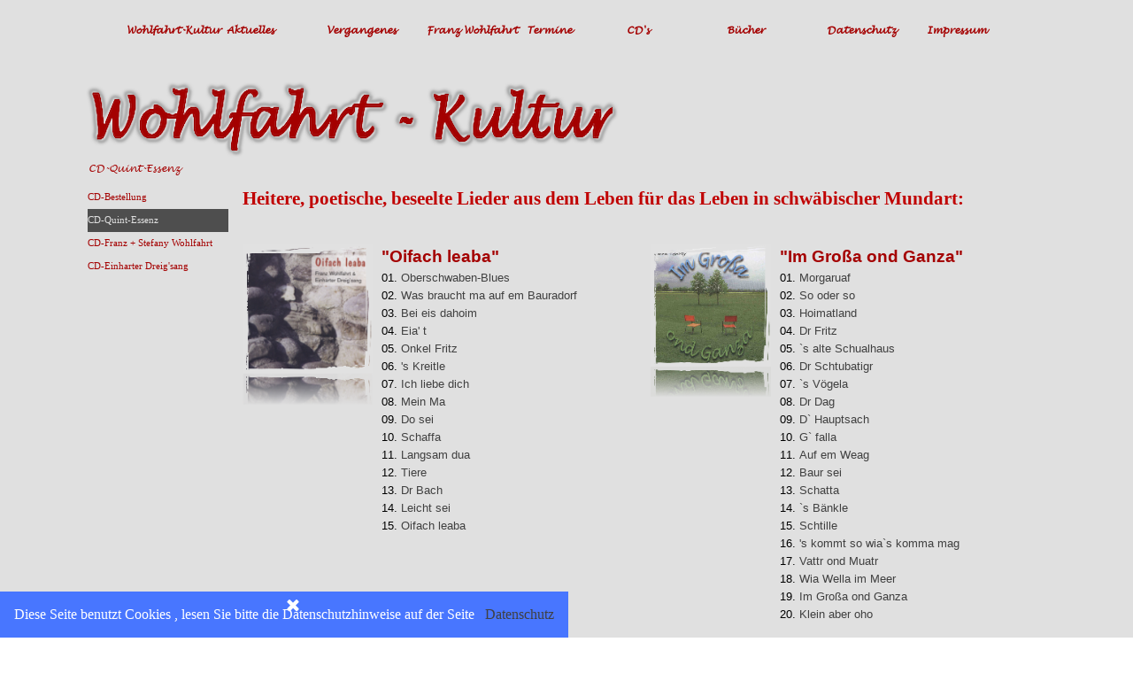

--- FILE ---
content_type: text/html
request_url: http://wohlfahrt-kultur.de/cd-quint-essenz-.html
body_size: 44384
content:
<!DOCTYPE html><!-- HTML5 -->
<html prefix="og: http://ogp.me/ns#" lang="de-DE" dir="ltr">
	<head>
		<title>CD-Quint-Essenz  - Wohlfahrt-Kultur</title>
		<meta charset="utf-8" />
		<!--[if IE]><meta http-equiv="ImageToolbar" content="False" /><![endif]-->
		<meta name="author" content="Willi Wrabetz" />
		<meta name="generator" content="Incomedia WebSite X5 Evo 2025.2.12 - www.websitex5.com" />
		<meta property="og:image" content="https://www.wohlfahrt-kultur.de/favImage.png" />
		<meta property="og:image:type" content="image/png">
		<meta property="og:image:width" content="761">
		<meta property="og:image:height" content="630">
		<meta property="og:image" content="https://www.wohlfahrt-kultur.de/favImage_small.png" />
		<meta property="og:image:type" content="image/png">
		<meta property="og:image:width" content="400">
		<meta property="og:image:height" content="330">
		<meta name="twitter:card" content="summary_large_image">
		<meta name="viewport" content="width=1100" />
		
		<link rel="stylesheet" href="style/reset.css?2025-2-12-0" media="screen,print" />
		<link rel="stylesheet" href="style/print.css?2025-2-12-0" media="print" />
		<link rel="stylesheet" href="style/style.css?2025-2-12-0" media="screen,print" />
		<link rel="stylesheet" href="style/template.css?2025-2-12-0" media="screen" />
		<link rel="stylesheet" href="pcss/cd-quint-essenz-.css?2025-2-12-0-639035730409227791" media="screen,print" />
		<script src="res/jquery.js?2025-2-12-0"></script>
		<script src="res/x5engine.js?2025-2-12-0" data-files-version="2025-2-12-0"></script>
		<script>
			window.onload = function(){ checkBrowserCompatibility('Der von Ihnen verwendete Browser unterstützt nicht die die Funktionen, die für die Anzeige dieser Website benötigt werden.','Der von Ihnen verwendete Browser unterstützt möglicherweise nicht die die Funktionen, die für die Anzeige dieser Website benötigt werden.','[1]Browser aktualisieren[/1] oder [2]Vorgang fortsetzen[/2].','http://outdatedbrowser.com/'); };
			x5engine.utils.currentPagePath = 'cd-quint-essenz-.html';
			x5engine.boot.push(function () { x5engine.utils.imCodeProtection('Willi Wrabetz'); });
		</script>
		<link rel="icon" href="favicon.png?2025-2-12-0-639035730409021116" type="image/png" />
		<meta http-equiv="Expires" content="0" />
		<meta name="Resource-Type" content="document" />
		<meta name="Distribution" content="global" />
		<meta name="Robots" content="index, follow" />
		<meta name="Revisit-After" content="21 days" />
		<meta name="Rating" content="general" />
	</head>
	<body>
		<div id="imPageExtContainer">
			<div id="imPageIntContainer">
				<a class="screen-reader-only-even-focused" href="#imGoToCont" title="Überspringen Sie das Hauptmenü">Direkt zum Seiteninhalt</a>
				<div id="imHeaderBg"></div>
				<div id="imPage">
					<header id="imHeader">
						<h1 class="imHidden">CD-Quint-Essenz  - Wohlfahrt-Kultur</h1>
						<div id="imHeaderObjects"><div id="imHeader_imObjectImage_01_wrapper" class="template-object-wrapper"><div id="imHeader_imObjectImage_01"><div id="imHeader_imObjectImage_01_container"><img src="images/4E5D2E1F9A73F6E69966A390882CEFB2.png"  width="613" height="105" />
</div></div></div><div id="imHeader_imMenuObject_02_wrapper" class="template-object-wrapper"><!-- UNSEARCHABLE --><a id="imHeader_imMenuObject_02_skip_menu" href="#imHeader_imMenuObject_02_after_menu" class="screen-reader-only-even-focused">Menü überspringen</a><div id="imHeader_imMenuObject_02"><nav id="imHeader_imMenuObject_02_container"><button type="button" class="clear-button-style hamburger-button hamburger-component" aria-label="Menü anzeigen"><span class="hamburger-bar"></span><span class="hamburger-bar"></span><span class="hamburger-bar"></span></button><div class="hamburger-menu-background-container hamburger-component">
	<div class="hamburger-menu-background menu-mobile menu-mobile-animated hidden">
		<button type="button" class="clear-button-style hamburger-menu-close-button" aria-label="Schließen"><span aria-hidden="true">&times;</span></button>
	</div>
</div>
<ul class="menu-mobile-animated hidden">
	<li class="imMnMnFirst imPage" data-link-paths=",/index.html,/">
<div class="label-wrapper">
<div class="label-inner-wrapper">
		<a class="label" href="index.html">
Wohlfahrt-Kultur		</a>
</div>
</div>
	</li><li class="imMnMnMiddle imLevel"><div class="label-wrapper"><div class="label-inner-wrapper"><span class="label">Aktuelles</span><button type="button" class="screen-reader-only clear-button-style toggle-submenu" aria-label="Untermenü anzeigen für Aktuelles" aria-expanded="false" onclick="if ($(this).attr('aria-expanded') == 'true') event.stopImmediatePropagation(); $(this).closest('.imLevel').trigger(jQuery.Event($(this).attr('aria-expanded') == 'false' ? 'mouseenter' : 'mouseleave', { originalEvent: event } ));">▼</button></div></div><ul data-original-position="open-bottom" class="open-bottom" style="" >
	<li class="imMnMnFirst imPage" data-link-paths=",/youtube-videos.html">
<div class="label-wrapper">
<div class="label-inner-wrapper">
		<a class="label" href="youtube-videos.html">
Youtube-Videos		</a>
</div>
</div>
	</li><li class="imMnMnLast imPage" data-link-paths=",/haus-wohlfahrt.html">
<div class="label-wrapper">
<div class="label-inner-wrapper">
		<a class="label" href="haus-wohlfahrt.html">
Haus Wohlfahrt		</a>
</div>
</div>
	</li></ul></li><li class="imMnMnMiddle imLevel"><div class="label-wrapper"><div class="label-inner-wrapper"><span class="label">Vergangenes</span><button type="button" class="screen-reader-only clear-button-style toggle-submenu" aria-label="Untermenü anzeigen für Vergangenes" aria-expanded="false" onclick="if ($(this).attr('aria-expanded') == 'true') event.stopImmediatePropagation(); $(this).closest('.imLevel').trigger(jQuery.Event($(this).attr('aria-expanded') == 'false' ? 'mouseenter' : 'mouseleave', { originalEvent: event } ));">▼</button></div></div><ul data-original-position="open-bottom" class="open-bottom" style="" >
	<li class="imMnMnFirst imPage" data-link-paths=",/schoen-war-die-zeit.html">
<div class="label-wrapper">
<div class="label-inner-wrapper">
		<a class="label" href="schoen-war-die-zeit.html">
Schön war die Zeit		</a>
</div>
</div>
	</li><li class="imMnMnMiddle imLevel"><div class="label-wrapper"><div class="label-inner-wrapper"><span class="label">Einharter Dreig&#39;sang</span><button type="button" class="screen-reader-only clear-button-style toggle-submenu" aria-label="Untermenü anzeigen für Einharter Dreig&#39;sang" aria-expanded="false" onclick="if ($(this).attr('aria-expanded') == 'true') event.stopImmediatePropagation(); $(this).closest('.imLevel').trigger(jQuery.Event($(this).attr('aria-expanded') == 'false' ? 'mouseenter' : 'mouseleave', { originalEvent: event } ));">▼</button></div></div><ul data-original-position="open-right" class="open-right" style="" >
	<li class="imMnMnFirst imPage" data-link-paths=",/ueber-uns-1.html">
<div class="label-wrapper">
<div class="label-inner-wrapper">
		<a class="label" href="ueber-uns-1.html">
Über uns		</a>
</div>
</div>
	</li><li class="imMnMnMiddle imPage" data-link-paths=",/marien-lob-1.html">
<div class="label-wrapper">
<div class="label-inner-wrapper">
		<a class="label" href="marien-lob-1.html">
Marien-Lob		</a>
</div>
</div>
	</li><li class="imMnMnMiddle imPage" data-link-paths=",/schwaeb.-alpenlaend.-advent.html">
<div class="label-wrapper">
<div class="label-inner-wrapper">
		<a class="label" href="schwaeb.-alpenlaend.-advent.html">
Schwäb./Alpenländ. Advent		</a>
</div>
</div>
	</li><li class="imMnMnMiddle imPage" data-link-paths=",/presse.html">
<div class="label-wrapper">
<div class="label-inner-wrapper">
		<a class="label" href="presse.html">
Presse		</a>
</div>
</div>
	</li><li class="imMnMnMiddle imPage" data-link-paths=",/plakate.html">
<div class="label-wrapper">
<div class="label-inner-wrapper">
		<a class="label" href="plakate.html">
Plakate		</a>
</div>
</div>
	</li><li class="imMnMnLast imPage" data-link-paths=",/kontakt-1.html">
<div class="label-wrapper">
<div class="label-inner-wrapper">
		<a class="label" href="kontakt-1.html">
Kontakt		</a>
</div>
</div>
	</li></ul></li><li class="imMnMnMiddle imLevel"><div class="label-wrapper"><div class="label-inner-wrapper"><span class="label">Quint-Essenz</span><button type="button" class="screen-reader-only clear-button-style toggle-submenu" aria-label="Untermenü anzeigen für Quint-Essenz" aria-expanded="false" onclick="if ($(this).attr('aria-expanded') == 'true') event.stopImmediatePropagation(); $(this).closest('.imLevel').trigger(jQuery.Event($(this).attr('aria-expanded') == 'false' ? 'mouseenter' : 'mouseleave', { originalEvent: event } ));">▼</button></div></div><ul data-original-position="open-right" class="open-right" style="" >
	<li class="imMnMnFirst imPage" data-link-paths=",/ueber-uns.html">
<div class="label-wrapper">
<div class="label-inner-wrapper">
		<a class="label" href="ueber-uns.html">
Über uns		</a>
</div>
</div>
	</li><li class="imMnMnMiddle imLevel"><div class="label-wrapper"><div class="label-inner-wrapper"><span class="label">Programme</span><button type="button" class="screen-reader-only clear-button-style toggle-submenu" aria-label="Untermenü anzeigen für Programme" aria-expanded="false" onclick="if ($(this).attr('aria-expanded') == 'true') event.stopImmediatePropagation(); $(this).closest('.imLevel').trigger(jQuery.Event($(this).attr('aria-expanded') == 'false' ? 'mouseenter' : 'mouseleave', { originalEvent: event } ));">▼</button></div></div><ul data-original-position="open-right" class="open-right" style="" >
	<li class="imMnMnFirst imPage" data-link-paths=",/ue-44---rein-ins-leben.html">
<div class="label-wrapper">
<div class="label-inner-wrapper">
		<a class="label" href="ue-44---rein-ins-leben.html">
Ü 44 - rein ins Leben		</a>
</div>
</div>
	</li><li class="imMnMnLast imPage" data-link-paths=",/ueber-grenzen-gehen-1.html">
<div class="label-wrapper">
<div class="label-inner-wrapper">
		<a class="label" href="ueber-grenzen-gehen-1.html">
Über Grenzen gehen		</a>
</div>
</div>
	</li></ul></li><li class="imMnMnMiddle imPage" data-link-paths=",/presse-1.html">
<div class="label-wrapper">
<div class="label-inner-wrapper">
		<a class="label" href="presse-1.html">
Presse		</a>
</div>
</div>
	</li><li class="imMnMnMiddle imPage" data-link-paths=",/plakate-1.html">
<div class="label-wrapper">
<div class="label-inner-wrapper">
		<a class="label" href="plakate-1.html">
Plakate		</a>
</div>
</div>
	</li><li class="imMnMnLast imPage" data-link-paths=",/kontakt.html">
<div class="label-wrapper">
<div class="label-inner-wrapper">
		<a class="label" href="kontakt.html">
Kontakt		</a>
</div>
</div>
	</li></ul></li><li class="imMnMnLast imLevel"><div class="label-wrapper"><div class="label-inner-wrapper"><span class="label">Cantilena</span><button type="button" class="screen-reader-only clear-button-style toggle-submenu" aria-label="Untermenü anzeigen für Cantilena" aria-expanded="false" onclick="if ($(this).attr('aria-expanded') == 'true') event.stopImmediatePropagation(); $(this).closest('.imLevel').trigger(jQuery.Event($(this).attr('aria-expanded') == 'false' ? 'mouseenter' : 'mouseleave', { originalEvent: event } ));">▼</button></div></div><ul data-original-position="open-right" class="open-right" style="" >
	<li class="imMnMnFirst imPage" data-link-paths=",/ueber-uns-2.html">
<div class="label-wrapper">
<div class="label-inner-wrapper">
		<a class="label" href="ueber-uns-2.html">
Über uns		</a>
</div>
</div>
	</li><li class="imMnMnMiddle imLevel"><div class="label-wrapper"><div class="label-inner-wrapper"><span class="label">Programme</span><button type="button" class="screen-reader-only clear-button-style toggle-submenu" aria-label="Untermenü anzeigen für Programme" aria-expanded="false" onclick="if ($(this).attr('aria-expanded') == 'true') event.stopImmediatePropagation(); $(this).closest('.imLevel').trigger(jQuery.Event($(this).attr('aria-expanded') == 'false' ? 'mouseenter' : 'mouseleave', { originalEvent: event } ));">▼</button></div></div><ul data-original-position="open-right" class="open-right" style="" >
	<li class="imMnMnFirst imPage" data-link-paths=",/poesie-und-musik--in-den-jahreszeiten-.html">
<div class="label-wrapper">
<div class="label-inner-wrapper">
		<a class="label" href="poesie-und-musik--in-den-jahreszeiten-.html">
Poesie und Musik -In den Jahreszeiten-		</a>
</div>
</div>
	</li><li class="imMnMnMiddle imPage" data-link-paths=",/marien-lob.html">
<div class="label-wrapper">
<div class="label-inner-wrapper">
		<a class="label" href="marien-lob.html">
Marien-Lob		</a>
</div>
</div>
	</li><li class="imMnMnMiddle imPage" data-link-paths=",/schwaeb.-alpenlaendischer-advent.html">
<div class="label-wrapper">
<div class="label-inner-wrapper">
		<a class="label" href="schwaeb.-alpenlaendischer-advent.html">
Schwäb./alpenländischer Advent		</a>
</div>
</div>
	</li><li class="imMnMnLast imPage" data-link-paths=",/aufbruch----s-keimt-ebbes.html">
<div class="label-wrapper">
<div class="label-inner-wrapper">
		<a class="label" href="aufbruch----s-keimt-ebbes.html">
Aufbruch - &#39;s keimt ebbes		</a>
</div>
</div>
	</li></ul></li><li class="imMnMnMiddle imPage" data-link-paths=",/presse-2.html">
<div class="label-wrapper">
<div class="label-inner-wrapper">
		<a class="label" href="presse-2.html">
Presse		</a>
</div>
</div>
	</li><li class="imMnMnMiddle imPage" data-link-paths=",/plakate-2.html">
<div class="label-wrapper">
<div class="label-inner-wrapper">
		<a class="label" href="plakate-2.html">
Plakate		</a>
</div>
</div>
	</li><li class="imMnMnLast imPage" data-link-paths=",/kontakt-2.html">
<div class="label-wrapper">
<div class="label-inner-wrapper">
		<a class="label" href="kontakt-2.html">
Kontakt		</a>
</div>
</div>
	</li></ul></li></ul></li><li class="imMnMnMiddle imLevel"><div class="label-wrapper"><div class="label-inner-wrapper"><span class="label">Franz Wohlfahrt</span><button type="button" class="screen-reader-only clear-button-style toggle-submenu" aria-label="Untermenü anzeigen für Franz Wohlfahrt" aria-expanded="false" onclick="if ($(this).attr('aria-expanded') == 'true') event.stopImmediatePropagation(); $(this).closest('.imLevel').trigger(jQuery.Event($(this).attr('aria-expanded') == 'false' ? 'mouseenter' : 'mouseleave', { originalEvent: event } ));">▼</button></div></div><ul data-original-position="open-bottom" class="open-bottom" style="" >
	<li class="imMnMnFirst imPage" data-link-paths=",/ueber-mich.html">
<div class="label-wrapper">
<div class="label-inner-wrapper">
		<a class="label" href="ueber-mich.html">
Über mich		</a>
</div>
</div>
	</li><li class="imMnMnLast imLevel"><div class="label-wrapper"><div class="label-inner-wrapper"><span class="label">Programme</span><button type="button" class="screen-reader-only clear-button-style toggle-submenu" aria-label="Untermenü anzeigen für Programme" aria-expanded="false" onclick="if ($(this).attr('aria-expanded') == 'true') event.stopImmediatePropagation(); $(this).closest('.imLevel').trigger(jQuery.Event($(this).attr('aria-expanded') == 'false' ? 'mouseenter' : 'mouseleave', { originalEvent: event } ));">▼</button></div></div><ul data-original-position="open-right" class="open-right" style="" >
	<li class="imMnMnFirst imPage" data-link-paths=",/zeitenwende.html">
<div class="label-wrapper">
<div class="label-inner-wrapper">
		<a class="label" href="zeitenwende.html">
Zeitenwende		</a>
</div>
</div>
	</li><li class="imMnMnMiddle imPage" data-link-paths=",/ueber-grenzen-gehen-2.html">
<div class="label-wrapper">
<div class="label-inner-wrapper">
		<a class="label" href="ueber-grenzen-gehen-2.html">
Über Grenzen gehen		</a>
</div>
</div>
	</li><li class="imMnMnLast imPage" data-link-paths=",/fruehlingserwachen----s-keimt-ebbes.html">
<div class="label-wrapper">
<div class="label-inner-wrapper">
		<a class="label" href="fruehlingserwachen----s-keimt-ebbes.html">
Frühlingserwachen - `s keimt ebbes		</a>
</div>
</div>
	</li></ul></li></ul></li><li class="imMnMnMiddle imLevel"><div class="label-wrapper"><div class="label-inner-wrapper"><span class="label">Termine</span><button type="button" class="screen-reader-only clear-button-style toggle-submenu" aria-label="Untermenü anzeigen für Termine" aria-expanded="false" onclick="if ($(this).attr('aria-expanded') == 'true') event.stopImmediatePropagation(); $(this).closest('.imLevel').trigger(jQuery.Event($(this).attr('aria-expanded') == 'false' ? 'mouseenter' : 'mouseleave', { originalEvent: event } ));">▼</button></div></div><ul data-original-position="open-bottom" class="open-bottom" style="" >
	<li class=" imPage" data-link-paths=",/veranstaltungstermine.html">
<div class="label-wrapper">
<div class="label-inner-wrapper">
		<a class="label" href="veranstaltungstermine.html">
Veranstaltungstermine		</a>
</div>
</div>
	</li></ul></li><li class="imMnMnMiddle imLevel"><div class="label-wrapper"><div class="label-inner-wrapper"><span class="label">CD&#39;s</span><button type="button" class="screen-reader-only clear-button-style toggle-submenu" aria-label="Untermenü anzeigen für CD&#39;s" aria-expanded="false" onclick="if ($(this).attr('aria-expanded') == 'true') event.stopImmediatePropagation(); $(this).closest('.imLevel').trigger(jQuery.Event($(this).attr('aria-expanded') == 'false' ? 'mouseenter' : 'mouseleave', { originalEvent: event } ));">▼</button></div></div><ul data-original-position="open-bottom" class="open-bottom" style="" >
	<li class="imMnMnFirst imPage" data-link-paths=",/cd-bestellung.html">
<div class="label-wrapper">
<div class="label-inner-wrapper">
		<a class="label" href="cd-bestellung.html">
CD-Bestellung		</a>
</div>
</div>
	</li><li class="imMnMnMiddle imPage" data-link-paths=",/cd-quint-essenz-.html">
<div class="label-wrapper">
<div class="label-inner-wrapper">
		<a class="label" href="cd-quint-essenz-.html">
CD-Quint-Essenz 		</a>
</div>
</div>
	</li><li class="imMnMnMiddle imPage" data-link-paths=",/cd-franz---stefany-wohlfahrt-.html">
<div class="label-wrapper">
<div class="label-inner-wrapper">
		<a class="label" href="cd-franz---stefany-wohlfahrt-.html">
CD-Franz + Stefany Wohlfahrt 		</a>
</div>
</div>
	</li><li class="imMnMnLast imPage" data-link-paths=",/cd-einharter-dreig-sang.html">
<div class="label-wrapper">
<div class="label-inner-wrapper">
		<a class="label" href="cd-einharter-dreig-sang.html">
CD-Einharter Dreig&#39;sang		</a>
</div>
</div>
	</li></ul></li><li class="imMnMnMiddle imLevel"><div class="label-wrapper"><div class="label-inner-wrapper"><span class="label">Bücher</span><button type="button" class="screen-reader-only clear-button-style toggle-submenu" aria-label="Untermenü anzeigen für Bücher" aria-expanded="false" onclick="if ($(this).attr('aria-expanded') == 'true') event.stopImmediatePropagation(); $(this).closest('.imLevel').trigger(jQuery.Event($(this).attr('aria-expanded') == 'false' ? 'mouseenter' : 'mouseleave', { originalEvent: event } ));">▼</button></div></div><ul data-original-position="open-bottom" class="open-bottom" style="" >
	<li class="imMnMnFirst imPage" data-link-paths=",/ueber-allem-leuchtet-der-stern.html">
<div class="label-wrapper">
<div class="label-inner-wrapper">
		<a class="label" href="ueber-allem-leuchtet-der-stern.html">
Über allem leuchtet der Stern		</a>
</div>
</div>
	</li><li class="imMnMnMiddle imPage" data-link-paths=",/ueber-grenzen-gehen.html">
<div class="label-wrapper">
<div class="label-inner-wrapper">
		<a class="label" href="ueber-grenzen-gehen.html">
Über Grenzen gehen		</a>
</div>
</div>
	</li><li class="imMnMnMiddle imPage" data-link-paths="|/jesus,-maria,-der-josef-und-ich.html">
<div class="label-wrapper">
<div class="label-inner-wrapper">
		<a class="label" href="jesus,-maria,-der-josef-und-ich.html">
Jesus, Maria, der Josef und ich		</a>
</div>
</div>
	</li><li class="imMnMnMiddle imPage" data-link-paths=",/in-den-jahreszeiten.html">
<div class="label-wrapper">
<div class="label-inner-wrapper">
		<a class="label" href="in-den-jahreszeiten.html">
In den Jahreszeiten		</a>
</div>
</div>
	</li><li class="imMnMnMiddle imPage" data-link-paths="|/koi-angscht,--sait-dr-engl,--friede-auf-erden.html">
<div class="label-wrapper">
<div class="label-inner-wrapper">
		<a class="label" href="koi-angscht,--sait-dr-engl,--friede-auf-erden.html">
Koi Angscht,“ sait dr Engl, „Friede auf Erden		</a>
</div>
</div>
	</li><li class="imMnMnLast imPage" data-link-paths=",/in-d-nacht-nei-losa-on-dem-stern-folge.html">
<div class="label-wrapper">
<div class="label-inner-wrapper">
		<a class="label" href="in-d-nacht-nei-losa-on-dem-stern-folge.html">
In d’Nacht nei losa on dem Stern folge		</a>
</div>
</div>
	</li></ul></li><li class="imMnMnMiddle imLevel"><div class="label-wrapper"><div class="label-inner-wrapper"><span class="label">Datenschutz</span><button type="button" class="screen-reader-only clear-button-style toggle-submenu" aria-label="Untermenü anzeigen für Datenschutz" aria-expanded="false" onclick="if ($(this).attr('aria-expanded') == 'true') event.stopImmediatePropagation(); $(this).closest('.imLevel').trigger(jQuery.Event($(this).attr('aria-expanded') == 'false' ? 'mouseenter' : 'mouseleave', { originalEvent: event } ));">▼</button></div></div><ul data-original-position="open-bottom" class="open-bottom" style="" >
	<li class=" imPage" data-link-paths=",/datenschutzerklaerung.html">
<div class="label-wrapper">
<div class="label-inner-wrapper">
		<a class="label" href="datenschutzerklaerung.html">
Datenschutzerklärung		</a>
</div>
</div>
	</li></ul></li><li class="imMnMnLast imLevel"><div class="label-wrapper"><div class="label-inner-wrapper"><span class="label">Impressum</span><button type="button" class="screen-reader-only clear-button-style toggle-submenu" aria-label="Untermenü anzeigen für Impressum" aria-expanded="false" onclick="if ($(this).attr('aria-expanded') == 'true') event.stopImmediatePropagation(); $(this).closest('.imLevel').trigger(jQuery.Event($(this).attr('aria-expanded') == 'false' ? 'mouseenter' : 'mouseleave', { originalEvent: event } ));">▼</button></div></div><ul data-original-position="open-bottom" class="open-bottom" style="" >
	<li class="imMnMnFirst imPage" data-link-paths=",/impressum.html">
<div class="label-wrapper">
<div class="label-inner-wrapper">
		<a class="label" href="impressum.html">
Impressum		</a>
</div>
</div>
	</li><li class="imMnMnMiddle imPage" data-link-paths=",/links.html">
<div class="label-wrapper">
<div class="label-inner-wrapper">
		<a class="label" href="links.html">
Links		</a>
</div>
</div>
	</li><li class="imMnMnLast imPage" data-link-paths=",/newsletter.html">
<div class="label-wrapper">
<div class="label-inner-wrapper">
		<a class="label" href="newsletter.html">
Newsletter		</a>
</div>
</div>
	</li></ul></li></ul></nav></div><a id="imHeader_imMenuObject_02_after_menu" class="screen-reader-only-even-focused"></a><!-- UNSEARCHABLE END --><script>
var imHeader_imMenuObject_02_settings = {
	'menuId': 'imHeader_imMenuObject_02',
	'responsiveMenuEffect': 'slide',
	'responsiveMenuLevelOpenEvent': 'mouseover',
	'animationDuration': 1000,
}
x5engine.boot.push(function(){x5engine.initMenu(imHeader_imMenuObject_02_settings)});
$(function () {
    $('#imHeader_imMenuObject_02_container ul li').not('.imMnMnSeparator').each(function () {
        $(this).on('mouseenter', function (evt) {
            if (!evt.originalEvent) {
                evt.stopImmediatePropagation();
                evt.preventDefault();
                return;
            }
        });
    });
});
$(function () {$('#imHeader_imMenuObject_02_container ul li').not('.imMnMnSeparator').each(function () {    var $this = $(this), timeout = 0;    $this.on('mouseenter', function () {        clearTimeout(timeout);        setTimeout(function () { $this.children('ul, .multiple-column').stop(false, false).show(); }, 250);    }).on('mouseleave', function () {        timeout = setTimeout(function () { $this.children('ul, .multiple-column').stop(false, false).hide(); }, 250);    });});});

</script>
</div><div id="imHeader_imHTMLObject_03_wrapper" class="template-object-wrapper"><div id="imHeader_imHTMLObject_03" class="imHTMLObject" style="text-align: center; width: 100%; overflow: hidden;"><script type="text/javascript" data-cmp-ab="1" src="https://cdn.consentmanager.net/delivery/js/automatic.min.js" data-cmp-id="33655" data-cmp-host="d.delivery.consentmanager.net" data-cmp-cdn="cdn.consentmanager.net"></script></div></div></div>
					</header>
					<div id="imStickyBarContainer">
						<div id="imStickyBarGraphics"></div>
						<div id="imStickyBar">
							<div id="imStickyBarObjects"></div>
						</div>
					</div>
					<div id="imSideBar">
						<div id="imSideBarObjects"></div>
					</div>
					<div id="imContentGraphics"></div>
					<main id="imContent">
						<a id="imGoToCont"></a>
						<header>
							<h2 id="imPgTitle">CD-Quint-Essenz </h2>
							<div id="imBreadcrumb">CD&#39;s</div>
						</header>
						<div id="imPageRow_1" class="imPageRow">
						
						</div>
						<div id="imCell_14" class=""> <div id="imCellStyleGraphics_14" ></div><div id="imCellStyleBorders_14"></div><!-- UNSEARCHABLE --><a id="imMenuObject_34_14_skip_menu" href="#imMenuObject_34_14_after_menu" class="screen-reader-only-even-focused">Menü überspringen</a><div id="imMenuObject_34_14"><nav id="imMenuObject_34_14_container"><button type="button" class="clear-button-style hamburger-button hamburger-component" aria-label="Menü anzeigen"><span class="hamburger-bar"></span><span class="hamburger-bar"></span><span class="hamburger-bar"></span></button><div class="hamburger-menu-background-container hamburger-component">
							<div class="hamburger-menu-background menu-mobile menu-mobile-animated hidden">
								<button type="button" class="clear-button-style hamburger-menu-close-button" aria-label="Schließen"><span aria-hidden="true">&times;</span></button>
							</div>
						</div>
						<ul class="menu-mobile-animated hidden">
							<li class="imMnMnFirst imPage" data-link-paths=",/cd-bestellung.html">
						<div class="label-wrapper">
						<div class="label-inner-wrapper">
								<a class="label" href="cd-bestellung.html">
						CD-Bestellung		</a>
						</div>
						</div>
							</li><li class="imMnMnMiddle imPage" data-link-paths=",/cd-quint-essenz-.html">
						<div class="label-wrapper">
						<div class="label-inner-wrapper">
								<a class="label" href="cd-quint-essenz-.html">
						CD-Quint-Essenz 		</a>
						</div>
						</div>
							</li><li class="imMnMnMiddle imPage" data-link-paths=",/cd-franz---stefany-wohlfahrt-.html">
						<div class="label-wrapper">
						<div class="label-inner-wrapper">
								<a class="label" href="cd-franz---stefany-wohlfahrt-.html">
						CD-Franz + Stefany Wohlfahrt 		</a>
						</div>
						</div>
							</li><li class="imMnMnLast imPage" data-link-paths=",/cd-einharter-dreig-sang.html">
						<div class="label-wrapper">
						<div class="label-inner-wrapper">
								<a class="label" href="cd-einharter-dreig-sang.html">
						CD-Einharter Dreig&#39;sang		</a>
						</div>
						</div>
							</li></ul></nav></div><a id="imMenuObject_34_14_after_menu" class="screen-reader-only-even-focused"></a><!-- UNSEARCHABLE END --><script>
						var imMenuObject_34_14_settings = {
							'menuId': 'imMenuObject_34_14',
							'responsiveMenuEffect': 'slide',
							'responsiveMenuLevelOpenEvent': 'mouseover',
							'animationDuration': 1000,
						}
						x5engine.boot.push(function(){x5engine.initMenu(imMenuObject_34_14_settings)});
						$(function () {
						    $('#imMenuObject_34_14_container ul li').not('.imMnMnSeparator').each(function () {
						        $(this).on('mouseenter', function (evt) {
						            if (!evt.originalEvent) {
						                evt.stopImmediatePropagation();
						                evt.preventDefault();
						                return;
						            }
						        });
						    });
						});
						$(function () {$('#imMenuObject_34_14_container ul li').not('.imMnMnSeparator').each(function () {    var $this = $(this), timeout = 0;    $this.on('mouseenter', function () {        if($(this).parents('#imMenuObject_34_14_container-menu-opened').length > 0) return;         clearTimeout(timeout);        setTimeout(function () { $this.children('ul, .multiple-column').stop(false, false).fadeIn(); }, 250);    }).on('mouseleave', function () {        if($(this).parents('#imMenuObject_34_14_container-menu-opened').length > 0) return;         timeout = setTimeout(function () { $this.children('ul, .multiple-column').stop(false, false).fadeOut(); }, 250);    });});});
						
						</script>
						</div><div id="imCell_5" class=""> <div id="imCellStyleGraphics_5" ></div><div id="imCellStyleBorders_5"></div><div id="imTextObject_34_05">
							<div data-index="0"  class="text-tab-content grid-prop current-tab "  id="imTextObject_34_05_tab0" style="opacity: 1; " role="tabpanel" tabindex="0">
								<div class="text-inner">
									<p class="imTALeft"><b class="fs16 cf1">Heitere, poetische, beseelte Lieder aus dem Leben für das Leben in schwäbischer Mundart:</b></p><p class="imTALeft"><span class="fs16 cf1 ff1"><b><br></b></span></p>
								</div>
							</div>
						
						</div>
						</div><div id="imCell_10" class=""> <div id="imCellStyleGraphics_10" ></div><div id="imCellStyleBorders_10"></div><div id="imObjectImage_34_10"><div id="imObjectImage_34_10_container"><img src="images/oifach-leaba_1.png"  width="147" height="181" />
						</div></div></div><div id="imCell_11" class=""> <div id="imCellStyleGraphics_11" ></div><div id="imCellStyleBorders_11"></div><div id="imTextObject_34_11">
							<div data-index="0"  class="text-tab-content grid-prop current-tab "  id="imTextObject_34_11_tab0" style="opacity: 1; " role="tabpanel" tabindex="0">
								<div class="text-inner">
									<p class="imTALeft"><span class="fs14lh1-5 cf1 ff1"><b>"Oifach leaba"</b></span><b><br></b><span class="fs10lh1-5 cf2 ff1">01. <a href="files/02-Was-braucht-ma-auf-em-Baurado_1fg6vo7f.mp3" onclick="return x5engine.imShowBox({ media:[{type: 'iframe', url: 'files/02-Was-braucht-ma-auf-em-Baurado_1fg6vo7f.mp3', width: 400, height: 224, description: ''}]}, 0, this);" class="imCssLink">Oberschwaben-Blues</a><br>02. <a href="files/02-Was-braucht-ma-auf-em-Baurado.mp3" onclick="return x5engine.imShowBox({ media:[{type: 'iframe', url: 'files/02-Was-braucht-ma-auf-em-Baurado.mp3', width: 400, height: 225, description: ''}]}, 0, this);" class="imCssLink">Was braucht ma auf em Bauradorf</a><br>03. <a href="files/03-Bei-eis-dahoim.mp3" onclick="return x5engine.imShowBox({ media:[{type: 'iframe', url: 'files/03-Bei-eis-dahoim.mp3', width: 400, height: 225, description: ''}]}, 0, this);" onmouseover="x5engine.imTip.Show(this, { text: '&amp;lt;img src=&quot;files/oifach-leaba_1---Kopieren.png&quot;  style=&quot;width: 50%;&quot;/&amp;gt;&amp;lt;div&amp;gt;&amp;lt;/div&amp;gt;', width: 180});" onfocus="$(this).trigger('mouseover');"  class="imCssLink">Bei eis dahoim</a><br>04.<a href="files/04-Eiat.mp3" onclick="return x5engine.imShowBox({ media:[{type: 'iframe', url: 'files/04-Eiat.mp3', width: 400, height: 225, description: ''}]}, 0, this);" class="imCssLink"> Eia' t</a><br>05.<a href="files/05-Onkel-Fritz.mp3" onclick="return x5engine.utils.imPopUpWin('files/05-Onkel-Fritz.mp3','imPopUp', 400,225);" class="imCssLink"> Onkel Fritz</a><br>06.<a href="files/06--S-Kreitle.mp3" onclick="return x5engine.imShowBox({ media:[{type: 'iframe', url: 'files/06--S-Kreitle.mp3', width: 400, height: 225, description: ''}]}, 0, this);" class="imCssLink"> 's Kreitle</a><br>07. <a href="files/07-Ich-liebe-dich.mp3" onclick="return x5engine.imShowBox({ media:[{type: 'iframe', url: 'files/07-Ich-liebe-dich.mp3', width: 400, height: 225, description: ''}]}, 0, this);" class="imCssLink">Ich liebe dich</a><br>08. <a href="files/08-Mein-Ma.mp3" onclick="return x5engine.imShowBox({ media:[{type: 'iframe', url: 'files/08-Mein-Ma.mp3', width: 400, height: 225, description: ''}]}, 0, this);" class="imCssLink">Mein Ma</a><br>09. <a href="files/09-Do-sei.mp3" onclick="return x5engine.imShowBox({ media:[{type: 'iframe', url: 'files/09-Do-sei.mp3', width: 400, height: 225, description: ''}]}, 0, this);" class="imCssLink">Do sei</a><br>10. <a href="files/10-Schaffa.mp3" onclick="return x5engine.imShowBox({ media:[{type: 'iframe', url: 'files/10-Schaffa.mp3', width: 400, height: 225, description: ''}]}, 0, this);" class="imCssLink">Schaffa</a><br>11. <a href="files/11-Langsam-dua.mp3" onclick="return x5engine.imShowBox({ media:[{type: 'iframe', url: 'files/11-Langsam-dua.mp3', width: 400, height: 225, description: ''}]}, 0, this);" class="imCssLink">Langsam dua</a><br>12.<a href="files/12-Tiere.mp3" onclick="return x5engine.imShowBox({ media:[{type: 'iframe', url: 'files/12-Tiere.mp3', width: 400, height: 225, description: ''}]}, 0, this);" class="imCssLink"> Tiere</a><br>13. <a href="files/13-Dr-Bach.mp3" onclick="return x5engine.imShowBox({ media:[{type: 'iframe', url: 'files/13-Dr-Bach.mp3', width: 400, height: 225, description: ''}]}, 0, this);" class="imCssLink">Dr Bach</a><br>14. <a href="files/14-Leicht-sei.mp3" onclick="return x5engine.imShowBox({ media:[{type: 'iframe', url: 'files/14-Leicht-sei.mp3', width: 400, height: 225, description: ''}]}, 0, this);" class="imCssLink">Leicht sei</a><br>15. <a href="files/15-Oifach-leaba.mp3" onclick="return x5engine.imShowBox({ media:[{type: 'iframe', url: 'files/15-Oifach-leaba.mp3', width: 400, height: 225, description: ''}]}, 0, this);" class="imCssLink">Oifach leaba</a><br></span></p>
								</div>
							</div>
						
						</div>
						</div><div id="imCell_12" class=""> <div id="imCellStyleGraphics_12" ></div><div id="imCellStyleBorders_12"></div><div id="imObjectImage_34_12"><div id="imObjectImage_34_12_container"><img src="images/im-grossa-ond-ganza_1.png"  width="136" height="172" />
						</div></div></div><div id="imCell_13" class=""> <div id="imCellStyleGraphics_13" ></div><div id="imCellStyleBorders_13"></div><div id="imTextObject_34_13">
							<div data-index="0"  class="text-tab-content grid-prop current-tab "  id="imTextObject_34_13_tab0" style="opacity: 1; " role="tabpanel" tabindex="0">
								<div class="text-inner">
									<p class="imTALeft"><span class="fs14lh1-5 cf1 ff1"><b>"Im Großa ond Ganza"</b></span><b><br></b><span class="fs10lh1-5 cf2 ff1">01. <a href="files/01-Morgaruaf.mp3" onclick="return x5engine.imShowBox({ media:[{type: 'iframe', url: 'files/01-Morgaruaf.mp3', width: 400, height: 225, description: ''}]}, 0, this);" class="imCssLink">Morgaruaf</a><br>02. <a href="files/02-So-oder-so.mp3" onclick="return x5engine.imShowBox({ media:[{type: 'iframe', url: 'files/02-So-oder-so.mp3', width: 400, height: 225, description: ''}]}, 0, this);" class="imCssLink">So oder so</a><br>03. <a href="files/03-Hoimatland.mp3" onclick="return x5engine.imShowBox({ media:[{type: 'iframe', url: 'files/03-Hoimatland.mp3', width: 400, height: 225, description: ''}]}, 0, this);" class="imCssLink">Hoimatland</a><br>04. <a href="files/04-Dr-Fritz.mp3" onclick="return x5engine.imShowBox({ media:[{type: 'iframe', url: 'files/04-Dr-Fritz.mp3', width: 400, height: 225, description: ''}]}, 0, this);" class="imCssLink">Dr Fritz</a><br>05. <a href="files/05--s-alte-Schualhaus.mp3" onclick="return x5engine.imShowBox({ media:[{type: 'iframe', url: 'files/05--s-alte-Schualhaus.mp3', width: 400, height: 225, description: ''}]}, 0, this);" class="imCssLink">`s alte Schualhaus</a><br>06. <a href="files/06-Dr-Schtubatigr.mp3" onclick="return x5engine.imShowBox({ media:[{type: 'iframe', url: 'files/06-Dr-Schtubatigr.mp3', width: 400, height: 225, description: ''}]}, 0, this);" class="imCssLink">Dr Schtubatigr</a><br>07. <a href="files/07--s-Voegela.mp3" onclick="return x5engine.imShowBox({ media:[{type: 'iframe', url: 'files/07--s-Voegela.mp3', width: 400, height: 225, description: ''}]}, 0, this);" class="imCssLink">`s Vögela</a><br>08. <a href="files/08-Dr-Dag.mp3" onclick="return x5engine.imShowBox({ media:[{type: 'iframe', url: 'files/08-Dr-Dag.mp3', width: 400, height: 225, description: ''}]}, 0, this);" class="imCssLink">Dr Dag</a><br>09.<a href="files/09-D-Hauptsach.mp3" onclick="return x5engine.imShowBox({ media:[{type: 'iframe', url: 'files/09-D-Hauptsach.mp3', width: 400, height: 225, description: ''}]}, 0, this);" class="imCssLink"> D` Hauptsach</a><br>10. <a href="files/10-G-falla.mp3" onclick="return x5engine.imShowBox({ media:[{type: 'iframe', url: 'files/10-G-falla.mp3', width: 400, height: 225, description: ''}]}, 0, this);" class="imCssLink">G` falla</a><br>11. <a href="files/11-Auf-em-Weag.mp3" onclick="return x5engine.imShowBox({ media:[{type: 'iframe', url: 'files/11-Auf-em-Weag.mp3', width: 400, height: 225, description: ''}]}, 0, this);" class="imCssLink">Auf em Weag</a><br>12. <a href="files/12-Baur-sei.mp3" onclick="return x5engine.imShowBox({ media:[{type: 'iframe', url: 'files/12-Baur-sei.mp3', width: 400, height: 225, description: ''}]}, 0, this);" class="imCssLink">Baur sei</a><br>13. <a href="files/13-Schatta.mp3" onclick="return x5engine.imShowBox({ media:[{type: 'iframe', url: 'files/13-Schatta.mp3', width: 400, height: 225, description: ''}]}, 0, this);" class="imCssLink">Schatta</a><br>14. <a href="files/14--s-Baenkle.mp3" onclick="return x5engine.imShowBox({ media:[{type: 'iframe', url: 'files/14--s-Baenkle.mp3', width: 400, height: 225, description: ''}]}, 0, this);" class="imCssLink">`s Bänkle</a><br>15. <a href="files/15-Schtille.mp3" onclick="return x5engine.imShowBox({ media:[{type: 'iframe', url: 'files/15-Schtille.mp3', width: 400, height: 225, description: ''}]}, 0, this);" class="imCssLink">Schtille</a><br>16.<a href="files/16--s-kommmt-so-wia-s-komma-mag.mp3" onclick="return x5engine.imShowBox({ media:[{type: 'iframe', url: 'files/16--s-kommmt-so-wia-s-komma-mag.mp3', width: 400, height: 225, description: ''}]}, 0, this);" class="imCssLink"> 's kommt so wia`s komma mag</a><br>17. <a href="files/17-Vattr-ond-Muatr.mp3" onclick="return x5engine.imShowBox({ media:[{type: 'iframe', url: 'files/17-Vattr-ond-Muatr.mp3', width: 400, height: 225, description: ''}]}, 0, this);" class="imCssLink">Vattr ond Muatr</a><br>18. <a href="files/18-Wia-Wella-im-Meer.mp3" onclick="return x5engine.imShowBox({ media:[{type: 'iframe', url: 'files/18-Wia-Wella-im-Meer.mp3', width: 400, height: 225, description: ''}]}, 0, this);" class="imCssLink">Wia Wella im Meer<br></a>19. <a href="files/19-Im-Grosza-ond-Ganza.mp3" onclick="return x5engine.imShowBox({ media:[{type: 'iframe', url: 'files/19-Im-Grosza-ond-Ganza.mp3', width: 400, height: 225, description: ''}]}, 0, this);" class="imCssLink">Im Großa ond Ganza</a><br>20. <a href="files/20-Klein-aber-oho.mp3" onclick="return x5engine.imShowBox({ media:[{type: 'iframe', url: 'files/20-Klein-aber-oho.mp3', width: 400, height: 225, description: ''}]}, 0, this);" class="imCssLink">Klein aber oho</a><br></span></p>
								</div>
							</div>
						
						</div>
						</div><div id="imCell_6" class=""> <div id="imCellStyleGraphics_6" ></div><div id="imCellStyleBorders_6"></div><div id="imObjectImage_34_06"><div id="imObjectImage_34_06_container"><img src="images/Spaetsommer.png"  width="145" height="188" />
						</div></div></div><div id="imCell_7" class=""> <div id="imCellStyleGraphics_7" ></div><div id="imCellStyleBorders_7"></div><div id="imTextObject_34_07">
							<div data-index="0"  class="text-tab-content grid-prop current-tab "  id="imTextObject_34_07_tab0" style="opacity: 1; " role="tabpanel" tabindex="0">
								<div class="text-inner">
									<p class="imTALeft"><span class="fs14lh1-5 cf1 ff1"><b>"Spätsommer"</b></span><span class="fs14lh1-5 cf2 ff1"><br></span><span class="fs10lh1-5 cf2 ff1"><a href="files/1.Hoerscht-du-wia-dr-Vogel-singt-.mp3" onclick="return x5engine.imShowBox({ media:[{type: 'iframe', url: 'files/1.Hoerscht-du-wia-dr-Vogel-singt-.mp3', width: 400, height: 225, description: ''}]}, 0, this);" class="imCssLink">1. Hörscht du wia dr Vogel singt?</a><br><a href="files/2.Haet-ma-daet.mp3" onclick="return x5engine.imShowBox({ media:[{type: 'iframe', url: 'files/2.Haet-ma-daet.mp3', width: 400, height: 225, description: ''}]}, 0, this);" class="imCssLink">2. Hätt ma, dät ma</a><br><a href="files/3.Neideitsch.mp3" onclick="return x5engine.imShowBox({ media:[{type: 'iframe', url: 'files/3.Neideitsch.mp3', width: 400, height: 225, description: ''}]}, 0, this);" class="imCssLink">3. Neideitsch</a><br><a href="files/4.Ich-liebe-dich.mp3" onclick="return x5engine.imShowBox({ media:[{type: 'iframe', url: 'files/4.Ich-liebe-dich.mp3', width: 400, height: 225, description: ''}]}, 0, this);" class="imCssLink">4. Ich liebe dich</a><br><a href="files/5.Gedanke.mp3" onclick="return x5engine.imShowBox({ media:[{type: 'iframe', url: 'files/5.Gedanke.mp3', width: 400, height: 225, description: ''}]}, 0, this);" class="imCssLink">5. Gedanka</a><br><a href="files/6.Alles-gibt-s.mp3" onclick="return x5engine.imShowBox({ media:[{type: 'iframe', url: 'files/6.Alles-gibt-s.mp3', width: 400, height: 225, description: ''}]}, 0, this);" class="imCssLink">6. Alles gibt's</a>?<br><a href="files/7.Frog-it-worum.mp3" onclick="return x5engine.imShowBox({ media:[{type: 'iframe', url: 'files/7.Frog-it-worum.mp3', width: 400, height: 225, description: ''}]}, 0, this);" class="imCssLink">7. Frog it worum</a><br><a href="files/8.G-wittr.mp3" onclick="return x5engine.imShowBox({ media:[{type: 'iframe', url: 'files/8.G-wittr.mp3', width: 400, height: 225, description: ''}]}, 0, this);" class="imCssLink">8. G'wittr</a><br><a href="files/9.Sag-jo.mp3" onclick="return x5engine.imShowBox({ media:[{type: 'iframe', url: 'files/9.Sag-jo.mp3', width: 400, height: 225, description: ''}]}, 0, this);" class="imCssLink">9. Sag Jo</a><br><a href="files/10.Vom-Hoere-Sage.mp3" onclick="return x5engine.imShowBox({ media:[{type: 'iframe', url: 'files/10.Vom-Hoere-Sage.mp3', width: 400, height: 225, description: ''}]}, 0, this);" class="imCssLink">10. Vom Höra-Saga</a><br><a href="files/11.Oifach-leabe.mp3" onclick="return x5engine.imShowBox({ media:[{type: 'iframe', url: 'files/11.Oifach-leabe.mp3', width: 400, height: 225, description: ''}]}, 0, this);" class="imCssLink">11. Oifach leaba</a><br><a href="files/12.Herbstlich.mp3" onclick="return x5engine.imShowBox({ media:[{type: 'iframe', url: 'files/12.Herbstlich.mp3', width: 400, height: 225, description: ''}]}, 0, this);" class="imCssLink">12. Herbstlich</a><br><a href="files/13.Mein-Platz.mp3" onclick="return x5engine.imShowBox({ media:[{type: 'iframe', url: 'files/13.Mein-Platz.mp3', width: 400, height: 225, description: ''}]}, 0, this);" class="imCssLink">13. Mein Platz</a><br><a href="files/14.Alles-klingt.mp3" onclick="return x5engine.imShowBox({ media:[{type: 'iframe', url: 'files/14.Alles-klingt.mp3', width: 400, height: 225, description: ''}]}, 0, this);" class="imCssLink">14. Alles klingt</a><br><a href="files/15.Freiheit.mp3" onclick="return x5engine.imShowBox({ media:[{type: 'iframe', url: 'files/15.Freiheit.mp3', width: 400, height: 225, description: ''}]}, 0, this);" class="imCssLink">15. Freiheit</a></span><span class="fs10lh1-5 ff2"><br></span></p>
								</div>
							</div>
						
						</div>
						</div>
					</main>
					<div id="imFooterBg"></div>
					<footer id="imFooter">
						<div id="imFooterObjects"><div id="imFooter_imObjectImage_01_wrapper" class="template-object-wrapper"><div id="imFooter_imObjectImage_01"><div id="imFooter_imObjectImage_01_container"><img src="images/C722D6DF0202FC856AC798C8C00C3E0F.png"  width="12" height="16" />
</div></div></div></div>
					</footer>
				</div>
				<span class="screen-reader-only-even-focused" style="bottom: 0;"><a href="#imGoToCont" title="Lesen Sie den Inhalt der Seite noch einmal durch">Zurück zum Seiteninhalt</a></span>
			</div>
		</div>
		
		<noscript class="imNoScript"><div class="alert alert-red">Um diese Website nutzen zu können, aktivieren Sie bitte JavaScript.</div></noscript>
	</body>
</html>


--- FILE ---
content_type: text/css
request_url: http://wohlfahrt-kultur.de/style/template.css?2025-2-12-0
body_size: 1779
content:
html { position: relative; margin: 0; padding: 0; height: 100%; }
body { margin: 0; padding: 0; text-align: left; height: 100%; }
#imPageExtContainer {min-height: 100%; }
#imPageIntContainer { position: relative;}
#imPage { position: relative; width: 100%; }
#imHeaderBg { position: absolute; left: 0; top: 0; width: 100%; }
#imContent { position: relative; overflow-x: clip; }
#imFooterBg { position: absolute; left: 0; bottom: 0; width: 100%; }
#imStickyBarContainer { visibility: hidden; position: fixed; overflow: hidden; }
html { min-width: 1100px; }
#imPageExtContainer { background-image: none; background-color: rgba(224, 224, 224, 1); z-index: 0; position: relative; }
#imPage { padding-top: 15px; padding-bottom: 15px; min-width: 1100px; }
#imHeaderBg { height: 165px; background-image: none; background-color: transparent; }
#imHeader { background-image: url('6E303E23F2941352E27D5F6C372EA412.png'); background-position: center top; background-repeat: no-repeat; background-attachment: scroll; background-color: transparent; }
#imHeaderObjects { margin-left: auto; margin-right: auto; position: relative; height: 160px; width:1100px; }
#imContent { align-self: start; padding: 1px 0 5px 0; }
#imContentGraphics { min-height: 380px; background-image: none; background-color: rgba(224, 224, 224, 1); }
#imFooterBg { z-index: -1; height: 26px; background-image: none; background-color: transparent; }
#imFooter { z-index: 1;  background-image: none; background-color: rgba(224, 224, 224, 1); }
#imFooterObjects { margin-left: auto; margin-right: auto; position: relative; height: 11px; width:1100px; }
#imSideBar { background-image: none; background-color: transparent; overflow: visible; zoom: 1; z-index: 200; }
#imSideBarObjects { position: relative; height: 380px; }


--- FILE ---
content_type: text/css
request_url: http://wohlfahrt-kultur.de/pcss/cd-quint-essenz-.css?2025-2-12-0-639035730409227791
body_size: 55192
content:
@font-face { font-family: 'Lucida Handwriting'; font-display: swap; src: local('☺'), url('../style/fonts/Lucida-Handwriting-Kursiv.TTF') format('truetype'); }
#imPage { display: grid; grid-template-columns: minmax(0, 1fr) 1100px minmax(0, 1fr); grid-template-rows: 160px auto 11px; }
#imHeader { display: block; grid-column: 2 / 3; grid-row: 1 / 2; }
#imFooter { display: block; grid-column: 2 / 3; grid-row: 3 / 4; }
#imSideBar { display: none; }
#imContent { display: block; grid-column: 1 / 4; grid-row: 2 / 3; }
#imContentGraphics { display: block; grid-column: 2 / 3; grid-row: 2 / 3; }
#imContent { display: grid; grid-template-columns: minmax(0, 1fr) 14.583px 14.583px 14.583px 14.583px 14.583px 14.583px 14.583px 14.583px 14.583px 14.583px 14.583px 14.583px 13.083px 13.083px 13.083px 13.083px 13.083px 13.083px 13.083px 13.083px 13.083px 13.083px 13.083px 13.083px 12.583px 12.583px 12.583px 12.583px 12.583px 12.583px 12.583px 12.583px 12.583px 12.583px 12.583px 12.583px 12.75px 12.75px 12.75px 12.75px 12.75px 12.75px 12.75px 12.75px 12.75px 12.75px 12.75px 12.75px 12.167px 12.167px 12.167px 12.167px 12.167px 12.167px 12.167px 12.167px 12.167px 12.167px 12.167px 12.167px 13.083px 13.083px 13.083px 13.083px 13.083px 13.083px 13.083px 13.083px 13.083px 13.083px 13.083px 13.083px 12.75px 12.75px 12.75px 12.75px 12.75px 12.75px 12.75px 12.75px 12.75px 12.75px 12.75px 12.75px minmax(0, 1fr); grid-template-rows: auto auto auto auto; }
#imContent > header { display: block; grid-column: 2 / 86; grid-row: 1 / 2; }
#imGoToCont { display: block; grid-column: 2 / 3; grid-row: 1 / 2; }
#imCell_14 { display: grid; grid-column: 2 / 14; grid-row: 2 / 5; }
#imCell_5 { display: grid; grid-column: 14 / 86; grid-row: 2 / 3; }
#imCell_10 { display: grid; grid-column: 14 / 26; grid-row: 3 / 4; }
#imCell_11 { display: grid; grid-column: 26 / 50; grid-row: 3 / 4; }
#imCell_12 { display: grid; grid-column: 50 / 62; grid-row: 3 / 4; }
#imCell_13 { display: grid; grid-column: 62 / 86; grid-row: 3 / 4; }
#imCell_6 { display: grid; grid-column: 14 / 26; grid-row: 4 / 5; }
#imCell_7 { display: grid; grid-column: 26 / 50; grid-row: 4 / 5; }
#imPageRow_1 { display: block; grid-column: 2 / 86; grid-row: 2 / 5; }
h2#imPgTitle { position: relative; float: left; float: inline-start; }
#imBreadcrumb { position: relative; float: left; float: inline-start; }
#imHeader_imCell_1 { grid-template-columns: 100%; position: relative; box-sizing: border-box; }
#imHeader_imObjectImage_01 { position: relative; max-width: 100%; box-sizing: border-box; z-index: 3; }
#imHeader_imCellStyleGraphics_1 { grid-row: 1 / -1; grid-column: 1 / -1; background-color: transparent;  }
#imHeader_imCellStyleBorders_1 { grid-row: 1 / -1; grid-column: 1 / -1; z-index: 2; }

#imHeader_imObjectImage_01 { vertical-align: top; margin-top: 0px; margin-bottom: 0px; margin-inline-start: auto; margin-inline-end: auto; }
#imHeader_imObjectImage_01 #imHeader_imObjectImage_01_container img { width: 100%; height: auto; vertical-align: top; }#imHeader_imCell_2 { grid-template-columns: 100%; position: relative; box-sizing: border-box; }
#imHeader_imMenuObject_02 { position: relative; max-width: 100%; box-sizing: border-box; z-index: 103; }
#imHeader_imCellStyleGraphics_2 { grid-row: 1 / -1; grid-column: 1 / -1; background-color: transparent;  }
#imHeader_imCellStyleBorders_2 { grid-row: 1 / -1; grid-column: 1 / -1; z-index: 102; }

.label-wrapper .menu-item-icon {
max-height: 100%; position: absolute; top: 0; bottom: 0; inset-inline-start: 3px; margin: auto; z-index: 0; 
}
.im-menu-opened #imStickyBarContainer, .im-menu-opened #imPageToTop { visibility: hidden !important; }
#imHeader_imCell_3 { grid-template-columns: 100%; position: relative; box-sizing: border-box; }
#imHeader_imHTMLObject_03 { position: relative; max-width: 100%; box-sizing: border-box; z-index: 3; }
#imHeader_imCellStyleGraphics_3 { grid-row: 1 / -1; grid-column: 1 / -1; background-color: transparent;  }
#imHeader_imCellStyleBorders_3 { grid-row: 1 / -1; grid-column: 1 / -1; z-index: 2; }

#imFooter_imCell_1 { grid-template-columns: 100%; position: relative; box-sizing: border-box; }
#imFooter_imObjectImage_01 { position: relative; max-width: 100%; box-sizing: border-box; z-index: 3; }
#imFooter_imCellStyleGraphics_1 { grid-row: 1 / -1; grid-column: 1 / -1; background-color: transparent;  }
#imFooter_imCellStyleBorders_1 { grid-row: 1 / -1; grid-column: 1 / -1; z-index: 2; }

#imFooter_imObjectImage_01 { vertical-align: top; margin-top: 0px; margin-bottom: 0px; margin-inline-start: auto; margin-inline-end: auto; }
#imFooter_imObjectImage_01 #imFooter_imObjectImage_01_container img { width: 100%; height: auto; vertical-align: top; }.imPageRow { position: relative;  }
#imCell_14 { grid-template-columns: 100%; position: relative; box-sizing: border-box; }
#imMenuObject_34_14 { position: relative; align-self: start; justify-self: center; max-width: 100%; box-sizing: border-box; z-index: 103; }
#imCellStyleGraphics_14 { grid-row: 1 / -1; grid-column: 1 / -1; background-color: transparent;  }
#imCellStyleBorders_14 { grid-row: 1 / -1; grid-column: 1 / -1; z-index: 102; }

.label-wrapper .menu-item-icon {
max-height: 100%; position: absolute; top: 0; bottom: 0; inset-inline-start: 3px; margin: auto; z-index: 0; 
}
.im-menu-opened #imStickyBarContainer, .im-menu-opened #imPageToTop { visibility: hidden !important; }
#imCell_5 { grid-template-columns: 100%; position: relative; box-sizing: border-box; }
#imTextObject_34_05 { position: relative; align-self: start; justify-self: center; max-width: 100%; box-sizing: border-box; z-index: 3; }
#imCellStyleGraphics_5 { grid-row: 1 / -1; grid-column: 1 / -1; background-color: transparent;  }
#imCellStyleBorders_5 { grid-row: 1 / -1; grid-column: 1 / -1; z-index: 2; }

#imTextObject_34_05 { width: 100%; }
#imTextObject_34_05 { font-style: normal; font-weight: normal; line-height: 20px; }
#imTextObject_34_05_tab0 div { line-height: 20px; }
#imTextObject_34_05_tab0 .imHeading1 { line-height: 20px; }
#imTextObject_34_05_tab0 .imHeading2 { line-height: 20px; }
#imTextObject_34_05_tab0 .imHeading3 { line-height: 20px; }
#imTextObject_34_05_tab0 .imHeading4 { line-height: 20px; }
#imTextObject_34_05_tab0 .imHeading5 { line-height: 20px; }
#imTextObject_34_05_tab0 .imHeading6 { line-height: 20px; }
#imTextObject_34_05_tab0 ul { list-style: disc; margin: 0; padding: 0; overflow: hidden; }
#imTextObject_34_05_tab0 ul ul { list-style: square; padding-block: 0px; padding-inline: 20px 0px; }
#imTextObject_34_05_tab0 ul ul ul { list-style: circle; }
#imTextObject_34_05_tab0 ul li, ol li { margin-block: 0px; margin-inline: 40px 0px; padding: 0px; }
#imTextObject_34_05_tab0 ol { list-style: decimal; margin: 0; padding: 0; }
#imTextObject_34_05_tab0 ol ol { list-style: lower-alpha; padding-block: 0px; padding-inline: 20px 0px; }
#imTextObject_34_05_tab0 blockquote { margin-block: 0px; margin-inline: 15px 0px; padding: 0; border: none; }
#imTextObject_34_05_tab0 table { border: none; padding: 0; border-collapse: collapse; }
#imTextObject_34_05_tab0 table td { border: 1px solid black; word-wrap: break-word; padding: 4px 3px; margin: 0; vertical-align: middle; }
#imTextObject_34_05_tab0 p { margin: 0; padding: 0; }
#imTextObject_34_05_tab0 .inline-block { display: inline-block; }
#imTextObject_34_05_tab0 sup { vertical-align: super; font-size: smaller; }
#imTextObject_34_05_tab0 sub { vertical-align: sub; font-size: smaller; }
#imTextObject_34_05_tab0 img { border: none; margin: 0; vertical-align: text-bottom;}
#imTextObject_34_05_tab0 .fleft { float: left; float: inline-start; vertical-align: baseline;}
#imTextObject_34_05_tab0 .fright { float: right; float: inline-end; vertical-align: baseline;}
#imTextObject_34_05_tab0 img.fleft { margin-inline-end: 15px; }
#imTextObject_34_05_tab0 img.fright { margin-inline-start: 15px; }
#imTextObject_34_05_tab0 .imTALeft { text-align: start; }
#imTextObject_34_05_tab0 .imTARight { text-align: end; }
#imTextObject_34_05_tab0 .imTACenter { text-align: center; }
#imTextObject_34_05_tab0 .imTAJustify { text-align: justify; }
#imTextObject_34_05_tab0 .imUl { text-decoration: underline; }
#imTextObject_34_05_tab0 .imStrike { text-decoration: line-through; }
#imTextObject_34_05_tab0 .imUlStrike { text-decoration: underline line-through; }
#imTextObject_34_05_tab0 .imVt { vertical-align: top; }
#imTextObject_34_05_tab0 .imVc { vertical-align: middle; }
#imTextObject_34_05_tab0 .imVb { vertical-align: bottom; }
#imTextObject_34_05_tab0 hr { border: solid; border-block-width: 1px 0px; border-inline-width: 0px; }
#imTextObject_34_05_tab0 .fs16 { vertical-align: baseline; font-size: 16pt;line-height: 28px; }
#imTextObject_34_05_tab0 .cf1 { color: rgb(192, 0, 0); }
#imTextObject_34_05_tab0 .ff1 { font-family: 'Tahoma'; }
#imTextObject_34_05 .text-container {border-block-width: 0px 1px; border-inline-width: 1px; box-sizing: border-box;width: 100%;}
#imTextObject_34_05 .text-container {margin: 0 auto; position: relative;overflow: hidden; display: grid; grid-template-rows: 1fr; grid-template-columns: 1fr; background-color: rgba(255, 255, 255, 1); border-style: solid;border-color: rgba(169, 169, 169, 1); }
#imTextObject_34_05 .text-container .grid-prop.current-tab {z-index: 1; opacity: 1;  }
#imTextObject_34_05 .text-container .grid-prop {grid-area: 1 / 1 / 2 / 2; opacity: 0; box-sizing: border-box; position: relative;  }
#imTextObject_34_05 .text-container .text-tab-content.detach {position: absolute; top: 0; inset-inline-start: 0px; width: 100%; display: none; }
#imCell_10 { grid-template-columns: 100%; position: relative; box-sizing: border-box; }
#imObjectImage_34_10 { position: relative; align-self: start; justify-self: center; max-width: 100%; box-sizing: border-box; z-index: 3; }
#imCellStyleGraphics_10 { grid-row: 1 / -1; grid-column: 1 / -1; background-color: transparent;  }
#imCellStyleBorders_10 { grid-row: 1 / -1; grid-column: 1 / -1; z-index: 2; }

#imObjectImage_34_10 #imObjectImage_34_10_container { width: 177px; max-width: 100%; line-height: 0; }
#imObjectImage_34_10 { vertical-align: top; margin-top: 0px; margin-bottom: 0px; margin-inline-start: auto; margin-inline-end: auto; }
#imObjectImage_34_10 #imObjectImage_34_10_container img { width: 100%; height: auto; vertical-align: top; }#imCell_11 { grid-template-columns: 100%; position: relative; box-sizing: border-box; }
#imTextObject_34_11 { position: relative; align-self: start; justify-self: center; max-width: 100%; box-sizing: border-box; z-index: 3; }
#imCellStyleGraphics_11 { grid-row: 1 / -1; grid-column: 1 / -1; background-color: transparent;  }
#imCellStyleBorders_11 { grid-row: 1 / -1; grid-column: 1 / -1; z-index: 2; }

#imTextObject_34_11 { width: 100%; }
#imTextObject_34_11 { font-style: normal; font-weight: normal; line-height: 20px; }
#imTextObject_34_11_tab0 div { line-height: 20px; }
#imTextObject_34_11_tab0 .imHeading1 { line-height: 20px; }
#imTextObject_34_11_tab0 .imHeading2 { line-height: 20px; }
#imTextObject_34_11_tab0 .imHeading3 { line-height: 20px; }
#imTextObject_34_11_tab0 .imHeading4 { line-height: 20px; }
#imTextObject_34_11_tab0 .imHeading5 { line-height: 20px; }
#imTextObject_34_11_tab0 .imHeading6 { line-height: 20px; }
#imTextObject_34_11_tab0 ul { list-style: disc; margin: 0; padding: 0; overflow: hidden; }
#imTextObject_34_11_tab0 ul ul { list-style: square; padding-block: 0px; padding-inline: 20px 0px; }
#imTextObject_34_11_tab0 ul ul ul { list-style: circle; }
#imTextObject_34_11_tab0 ul li, ol li { margin-block: 0px; margin-inline: 40px 0px; padding: 0px; }
#imTextObject_34_11_tab0 ol { list-style: decimal; margin: 0; padding: 0; }
#imTextObject_34_11_tab0 ol ol { list-style: lower-alpha; padding-block: 0px; padding-inline: 20px 0px; }
#imTextObject_34_11_tab0 blockquote { margin-block: 0px; margin-inline: 15px 0px; padding: 0; border: none; }
#imTextObject_34_11_tab0 table { border: none; padding: 0; border-collapse: collapse; }
#imTextObject_34_11_tab0 table td { border: 1px solid black; word-wrap: break-word; padding: 4px 3px; margin: 0; vertical-align: middle; }
#imTextObject_34_11_tab0 p { margin: 0; padding: 0; }
#imTextObject_34_11_tab0 .inline-block { display: inline-block; }
#imTextObject_34_11_tab0 sup { vertical-align: super; font-size: smaller; }
#imTextObject_34_11_tab0 sub { vertical-align: sub; font-size: smaller; }
#imTextObject_34_11_tab0 img { border: none; margin: 0; vertical-align: text-bottom;}
#imTextObject_34_11_tab0 .fleft { float: left; float: inline-start; vertical-align: baseline;}
#imTextObject_34_11_tab0 .fright { float: right; float: inline-end; vertical-align: baseline;}
#imTextObject_34_11_tab0 img.fleft { margin-inline-end: 15px; }
#imTextObject_34_11_tab0 img.fright { margin-inline-start: 15px; }
#imTextObject_34_11_tab0 .imTALeft { text-align: start; }
#imTextObject_34_11_tab0 .imTARight { text-align: end; }
#imTextObject_34_11_tab0 .imTACenter { text-align: center; }
#imTextObject_34_11_tab0 .imTAJustify { text-align: justify; }
#imTextObject_34_11_tab0 .imUl { text-decoration: underline; }
#imTextObject_34_11_tab0 .imStrike { text-decoration: line-through; }
#imTextObject_34_11_tab0 .imUlStrike { text-decoration: underline line-through; }
#imTextObject_34_11_tab0 .imVt { vertical-align: top; }
#imTextObject_34_11_tab0 .imVc { vertical-align: middle; }
#imTextObject_34_11_tab0 .imVb { vertical-align: bottom; }
#imTextObject_34_11_tab0 hr { border: solid; border-block-width: 1px 0px; border-inline-width: 0px; }
#imTextObject_34_11_tab0 .fs14lh1-5 { vertical-align: baseline; font-size: 14pt; line-height: 28px; }
#imTextObject_34_11_tab0 .cf1 { color: rgb(164, 0, 0); }
#imTextObject_34_11_tab0 .ff1 { font-family: 'Arial'; }
#imTextObject_34_11_tab0 .fs10lh1-5 { vertical-align: baseline; font-size: 10pt; line-height: 20px; }
#imTextObject_34_11_tab0 .cf2 { color: rgb(0, 0, 0); }
#imTextObject_34_11 .text-container {border-block-width: 0px 1px; border-inline-width: 1px; box-sizing: border-box;width: 100%;}
#imTextObject_34_11 .text-container {margin: 0 auto; position: relative;overflow: hidden; display: grid; grid-template-rows: 1fr; grid-template-columns: 1fr; background-color: rgba(255, 255, 255, 1); border-style: solid;border-color: rgba(169, 169, 169, 1); }
#imTextObject_34_11 .text-container .grid-prop.current-tab {z-index: 1; opacity: 1;  }
#imTextObject_34_11 .text-container .grid-prop {grid-area: 1 / 1 / 2 / 2; opacity: 0; box-sizing: border-box; position: relative;  }
#imTextObject_34_11 .text-container .text-tab-content.detach {position: absolute; top: 0; inset-inline-start: 0px; width: 100%; display: none; }
#imCell_12 { grid-template-columns: 100%; position: relative; box-sizing: border-box; }
#imObjectImage_34_12 { position: relative; align-self: start; justify-self: center; max-width: 100%; box-sizing: border-box; z-index: 3; }
#imCellStyleGraphics_12 { grid-row: 1 / -1; grid-column: 1 / -1; background-color: transparent;  }
#imCellStyleBorders_12 { grid-row: 1 / -1; grid-column: 1 / -1; z-index: 2; }

#imObjectImage_34_12 #imObjectImage_34_12_container { width: 164px; max-width: 100%; line-height: 0; }
#imObjectImage_34_12 { vertical-align: top; margin-top: 0px; margin-bottom: 0px; margin-inline-start: auto; margin-inline-end: auto; }
#imObjectImage_34_12 #imObjectImage_34_12_container img { width: 100%; height: auto; vertical-align: top; }#imCell_13 { grid-template-columns: 100%; position: relative; box-sizing: border-box; }
#imTextObject_34_13 { position: relative; align-self: start; justify-self: center; max-width: 100%; box-sizing: border-box; z-index: 3; }
#imCellStyleGraphics_13 { grid-row: 1 / -1; grid-column: 1 / -1; background-color: transparent;  }
#imCellStyleBorders_13 { grid-row: 1 / -1; grid-column: 1 / -1; z-index: 2; }

#imTextObject_34_13 { width: 100%; }
#imTextObject_34_13 { font-style: normal; font-weight: normal; line-height: 20px; }
#imTextObject_34_13_tab0 div { line-height: 20px; }
#imTextObject_34_13_tab0 .imHeading1 { line-height: 20px; }
#imTextObject_34_13_tab0 .imHeading2 { line-height: 20px; }
#imTextObject_34_13_tab0 .imHeading3 { line-height: 20px; }
#imTextObject_34_13_tab0 .imHeading4 { line-height: 20px; }
#imTextObject_34_13_tab0 .imHeading5 { line-height: 20px; }
#imTextObject_34_13_tab0 .imHeading6 { line-height: 20px; }
#imTextObject_34_13_tab0 ul { list-style: disc; margin: 0; padding: 0; overflow: hidden; }
#imTextObject_34_13_tab0 ul ul { list-style: square; padding-block: 0px; padding-inline: 20px 0px; }
#imTextObject_34_13_tab0 ul ul ul { list-style: circle; }
#imTextObject_34_13_tab0 ul li, ol li { margin-block: 0px; margin-inline: 40px 0px; padding: 0px; }
#imTextObject_34_13_tab0 ol { list-style: decimal; margin: 0; padding: 0; }
#imTextObject_34_13_tab0 ol ol { list-style: lower-alpha; padding-block: 0px; padding-inline: 20px 0px; }
#imTextObject_34_13_tab0 blockquote { margin-block: 0px; margin-inline: 15px 0px; padding: 0; border: none; }
#imTextObject_34_13_tab0 table { border: none; padding: 0; border-collapse: collapse; }
#imTextObject_34_13_tab0 table td { border: 1px solid black; word-wrap: break-word; padding: 4px 3px; margin: 0; vertical-align: middle; }
#imTextObject_34_13_tab0 p { margin: 0; padding: 0; }
#imTextObject_34_13_tab0 .inline-block { display: inline-block; }
#imTextObject_34_13_tab0 sup { vertical-align: super; font-size: smaller; }
#imTextObject_34_13_tab0 sub { vertical-align: sub; font-size: smaller; }
#imTextObject_34_13_tab0 img { border: none; margin: 0; vertical-align: text-bottom;}
#imTextObject_34_13_tab0 .fleft { float: left; float: inline-start; vertical-align: baseline;}
#imTextObject_34_13_tab0 .fright { float: right; float: inline-end; vertical-align: baseline;}
#imTextObject_34_13_tab0 img.fleft { margin-inline-end: 15px; }
#imTextObject_34_13_tab0 img.fright { margin-inline-start: 15px; }
#imTextObject_34_13_tab0 .imTALeft { text-align: start; }
#imTextObject_34_13_tab0 .imTARight { text-align: end; }
#imTextObject_34_13_tab0 .imTACenter { text-align: center; }
#imTextObject_34_13_tab0 .imTAJustify { text-align: justify; }
#imTextObject_34_13_tab0 .imUl { text-decoration: underline; }
#imTextObject_34_13_tab0 .imStrike { text-decoration: line-through; }
#imTextObject_34_13_tab0 .imUlStrike { text-decoration: underline line-through; }
#imTextObject_34_13_tab0 .imVt { vertical-align: top; }
#imTextObject_34_13_tab0 .imVc { vertical-align: middle; }
#imTextObject_34_13_tab0 .imVb { vertical-align: bottom; }
#imTextObject_34_13_tab0 hr { border: solid; border-block-width: 1px 0px; border-inline-width: 0px; }
#imTextObject_34_13_tab0 .fs14lh1-5 { vertical-align: baseline; font-size: 14pt; line-height: 28px; }
#imTextObject_34_13_tab0 .cf1 { color: rgb(164, 0, 0); }
#imTextObject_34_13_tab0 .ff1 { font-family: 'Arial'; }
#imTextObject_34_13_tab0 .fs10lh1-5 { vertical-align: baseline; font-size: 10pt; line-height: 20px; }
#imTextObject_34_13_tab0 .cf2 { color: rgb(0, 0, 0); }
#imTextObject_34_13 .text-container {border-block-width: 0px 1px; border-inline-width: 1px; box-sizing: border-box;width: 100%;}
#imTextObject_34_13 .text-container {margin: 0 auto; position: relative;overflow: hidden; display: grid; grid-template-rows: 1fr; grid-template-columns: 1fr; background-color: rgba(255, 255, 255, 1); border-style: solid;border-color: rgba(169, 169, 169, 1); }
#imTextObject_34_13 .text-container .grid-prop.current-tab {z-index: 1; opacity: 1;  }
#imTextObject_34_13 .text-container .grid-prop {grid-area: 1 / 1 / 2 / 2; opacity: 0; box-sizing: border-box; position: relative;  }
#imTextObject_34_13 .text-container .text-tab-content.detach {position: absolute; top: 0; inset-inline-start: 0px; width: 100%; display: none; }
#imCell_6 { grid-template-columns: 100%; position: relative; box-sizing: border-box; }
#imObjectImage_34_06 { position: relative; align-self: start; justify-self: center; max-width: 100%; box-sizing: border-box; z-index: 3; }
#imCellStyleGraphics_6 { grid-row: 1 / -1; grid-column: 1 / -1; background-color: transparent;  }
#imCellStyleBorders_6 { grid-row: 1 / -1; grid-column: 1 / -1; z-index: 2; }

#imObjectImage_34_06 #imObjectImage_34_06_container { width: 175px; max-width: 100%; line-height: 0; }
#imObjectImage_34_06 { vertical-align: top; margin-top: 0px; margin-bottom: 0px; margin-inline-start: auto; margin-inline-end: auto; }
#imObjectImage_34_06 #imObjectImage_34_06_container img { width: 100%; height: auto; vertical-align: top; }#imCell_7 { grid-template-columns: 100%; position: relative; box-sizing: border-box; }
#imTextObject_34_07 { position: relative; align-self: start; justify-self: center; max-width: 100%; box-sizing: border-box; z-index: 3; }
#imCellStyleGraphics_7 { grid-row: 1 / -1; grid-column: 1 / -1; background-color: transparent;  }
#imCellStyleBorders_7 { grid-row: 1 / -1; grid-column: 1 / -1; z-index: 2; }

#imTextObject_34_07 { width: 100%; }
#imTextObject_34_07 { font-style: normal; font-weight: normal; line-height: 20px; }
#imTextObject_34_07_tab0 div { line-height: 20px; }
#imTextObject_34_07_tab0 .imHeading1 { line-height: 20px; }
#imTextObject_34_07_tab0 .imHeading2 { line-height: 20px; }
#imTextObject_34_07_tab0 .imHeading3 { line-height: 20px; }
#imTextObject_34_07_tab0 .imHeading4 { line-height: 20px; }
#imTextObject_34_07_tab0 .imHeading5 { line-height: 20px; }
#imTextObject_34_07_tab0 .imHeading6 { line-height: 20px; }
#imTextObject_34_07_tab0 ul { list-style: disc; margin: 0; padding: 0; overflow: hidden; }
#imTextObject_34_07_tab0 ul ul { list-style: square; padding-block: 0px; padding-inline: 20px 0px; }
#imTextObject_34_07_tab0 ul ul ul { list-style: circle; }
#imTextObject_34_07_tab0 ul li, ol li { margin-block: 0px; margin-inline: 40px 0px; padding: 0px; }
#imTextObject_34_07_tab0 ol { list-style: decimal; margin: 0; padding: 0; }
#imTextObject_34_07_tab0 ol ol { list-style: lower-alpha; padding-block: 0px; padding-inline: 20px 0px; }
#imTextObject_34_07_tab0 blockquote { margin-block: 0px; margin-inline: 15px 0px; padding: 0; border: none; }
#imTextObject_34_07_tab0 table { border: none; padding: 0; border-collapse: collapse; }
#imTextObject_34_07_tab0 table td { border: 1px solid black; word-wrap: break-word; padding: 4px 3px; margin: 0; vertical-align: middle; }
#imTextObject_34_07_tab0 p { margin: 0; padding: 0; }
#imTextObject_34_07_tab0 .inline-block { display: inline-block; }
#imTextObject_34_07_tab0 sup { vertical-align: super; font-size: smaller; }
#imTextObject_34_07_tab0 sub { vertical-align: sub; font-size: smaller; }
#imTextObject_34_07_tab0 img { border: none; margin: 0; vertical-align: text-bottom;}
#imTextObject_34_07_tab0 .fleft { float: left; float: inline-start; vertical-align: baseline;}
#imTextObject_34_07_tab0 .fright { float: right; float: inline-end; vertical-align: baseline;}
#imTextObject_34_07_tab0 img.fleft { margin-inline-end: 15px; }
#imTextObject_34_07_tab0 img.fright { margin-inline-start: 15px; }
#imTextObject_34_07_tab0 .imTALeft { text-align: start; }
#imTextObject_34_07_tab0 .imTARight { text-align: end; }
#imTextObject_34_07_tab0 .imTACenter { text-align: center; }
#imTextObject_34_07_tab0 .imTAJustify { text-align: justify; }
#imTextObject_34_07_tab0 .imUl { text-decoration: underline; }
#imTextObject_34_07_tab0 .imStrike { text-decoration: line-through; }
#imTextObject_34_07_tab0 .imUlStrike { text-decoration: underline line-through; }
#imTextObject_34_07_tab0 .imVt { vertical-align: top; }
#imTextObject_34_07_tab0 .imVc { vertical-align: middle; }
#imTextObject_34_07_tab0 .imVb { vertical-align: bottom; }
#imTextObject_34_07_tab0 hr { border: solid; border-block-width: 1px 0px; border-inline-width: 0px; }
#imTextObject_34_07_tab0 .fs14lh1-5 { vertical-align: baseline; font-size: 14pt; line-height: 28px; }
#imTextObject_34_07_tab0 .cf1 { color: rgb(192, 0, 0); }
#imTextObject_34_07_tab0 .ff1 { font-family: 'Arial'; }
#imTextObject_34_07_tab0 .cf2 { color: rgb(0, 0, 0); }
#imTextObject_34_07_tab0 .fs10lh1-5 { vertical-align: baseline; font-size: 10pt; line-height: 20px; }
#imTextObject_34_07_tab0 .ff2 { font-family: 'Tahoma'; }
#imTextObject_34_07 .text-container {border-block-width: 0px 1px; border-inline-width: 1px; box-sizing: border-box;width: 100%;}
#imTextObject_34_07 .text-container {margin: 0 auto; position: relative;overflow: hidden; display: grid; grid-template-rows: 1fr; grid-template-columns: 1fr; background-color: rgba(255, 255, 255, 1); border-style: solid;border-color: rgba(169, 169, 169, 1); }
#imTextObject_34_07 .text-container .grid-prop.current-tab {z-index: 1; opacity: 1;  }
#imTextObject_34_07 .text-container .grid-prop {grid-area: 1 / 1 / 2 / 2; opacity: 0; box-sizing: border-box; position: relative;  }
#imTextObject_34_07 .text-container .text-tab-content.detach {position: absolute; top: 0; inset-inline-start: 0px; width: 100%; display: none; }
#imContent { padding-inline-start: 1px; padding-inline-end: 1px; }
.imPageRow { margin-inline-start: -1px; margin-inline-end: -1px; }
#imPgTitle { width: 1078px; margin-inline-start: 6px; margin-inline-end: 6px; }
#imBreadcrumb { width: 1078px; margin-inline-start: 6px; margin-inline-end: 6px; }
#imCell_14 { padding-top: 0px; padding-bottom: 0px; padding-inline-start: 0px; padding-inline-end: 0px; }
#imCell_14 { grid-template-rows: [row-content] auto ; }
#imMenuObject_34_14 { padding-top: 5px; padding-bottom: 0px; padding-inline-start: 5px; padding-inline-end: 5px; grid-row: row-content / span 1; grid-column: 1 / -1; }
#imCellStyleBorders_14 {  border-top: 0; border-bottom: 0; border-inline-start-width: 0px;  border-inline-end-width: 0px;  }
/* Main menu background */
#imMenuObject_34_14_container { border: solid; border-block-color: rgba(169, 169, 169, 1) rgba(169, 169, 169, 1); border-inline-color: rgba(169, 169, 169, 1) rgba(169, 169, 169, 1); border-width: 0px; border-radius: 0px;  width: 100%; box-sizing: border-box; background-color: transparent; padding: 0px; display: inline-table;}
#imMenuObject_34_14_container > ul:after {content: '';display: table;clear: both; }
/* Main menu button size and position */
#imMenuObject_34_14_container > ul > li {position: relative;margin-inline-start: 0px; margin-top: 0px; display: inline-block; vertical-align: top; float: left; float: inline-start; }
#imMenuObject_34_14_container > ul > li > .label-wrapper, #imMenuObject_34_14_container > ul > li > div > .label-wrapper { display: block; overflow: hidden; width: 159px; height: 26px; padding-block: 0px; padding-inline: 3px; border-block-width: 0px 1px; border-inline-width: 0px; border-radius: 0px; }
#imMenuObject_34_14_container > ul > li > .label-wrapper:has(:focus-visible), #imMenuObject_34_14_container > ul > li > div > .label-wrapper:has(:focus-visible) { overflow: visible; }
#imMenuObject_34_14 .hamburger-button {cursor: pointer; width: 26px; height: 26px; display: inline-block; vertical-align: top; padding: 0; box-sizing: content-box; border-block-width: 0px 1px; border-inline-width: 0px; border-radius: 0px; }
#imMenuObject_34_14 .hamburger-bar { margin: 3px auto; width: 65%; height: 3px; background-color: rgba(164, 0, 0, 1); display: block; }
#imMenuObject_34_14 .label-inner-wrapper, #imMenuObject_34_14 .hamburger-button > div { display: table; width: 100%; height: 100%; position: relative; z-index: 1; } #imMenuObject_34_14_container > ul > li .label, #imMenuObject_34_14 .hamburger-button > div > div { display: table-cell; vertical-align: middle; }
/* Main menu default button style */
#imMenuObject_34_14_container > ul > li > .label-wrapper {background-color: transparent;background-image: none;border-block-color: transparent transparent; border-inline-color: transparent transparent; border-style: solid; }
#imMenuObject_34_14_container > ul > li > .label-wrapper .label, #imMenuObject_34_14_container > ul > li > .label-wrapper button {width: 100%;height: 100%;font-family: Tahoma;font-size: 8pt;font-style: normal;text-decoration: none;text-align: start; color: rgba(164, 0, 0, 1);font-weight: normal;}
/* Hamburger button style */
#imMenuObject_34_14 .hamburger-button {background-color: transparent;background-image: none;border-block-color: transparent transparent; border-inline-color: transparent transparent; border-style: solid; }
#imMenuObject_34_14 .hamburger-button .label, #imMenuObject_34_14 .hamburger-button button {width: 100%;height: 100%;font-family: Tahoma;font-size: 8pt;font-style: normal;text-decoration: none;text-align: start; color: rgba(164, 0, 0, 1);font-weight: normal;}
/* Main menu current button style */
#imMenuObject_34_14_container > ul > .imMnMnCurrent > .label-wrapper {background-color: rgba(78, 78, 78, 1);background-image: none;border-block-color: transparent transparent; border-inline-color: transparent transparent; border-style: solid; }
#imMenuObject_34_14_container > ul > .imMnMnCurrent > .label-wrapper .label, #imMenuObject_34_14_container > ul > .imMnMnCurrent > .label-wrapper button {width: 100%;height: 100%;font-family: Tahoma;font-size: 8pt;font-style: normal;text-decoration: none;text-align: start; color: rgba(224, 224, 224, 1);font-weight: normal;}
/* Main menu hover button style */
#imMenuObject_34_14_container > ul > li.imPage:hover > .label-wrapper {background-color: rgba(78, 78, 78, 1);background-image: none;border-block-color: transparent transparent; border-inline-color: transparent transparent; border-style: solid; }
#imMenuObject_34_14_container > ul > li.imPage:hover > .label-wrapper .label, #imMenuObject_34_14_container > ul > li.imPage:hover > .label-wrapper button {width: 100%;height: 100%;font-family: Tahoma;font-size: 8pt;font-style: normal;text-decoration: none;text-align: start; color: rgba(224, 224, 224, 1);font-weight: normal;}
#imMenuObject_34_14_container > ul > li.imLevel:hover > .label-wrapper {background-color: rgba(78, 78, 78, 1);background-image: none;border-block-color: transparent transparent; border-inline-color: transparent transparent; border-style: solid; }
#imMenuObject_34_14_container > ul > li.imLevel:hover > .label-wrapper .label, #imMenuObject_34_14_container > ul > li.imLevel:hover > .label-wrapper button {width: 100%;height: 100%;font-family: Tahoma;font-size: 8pt;font-style: normal;text-decoration: none;text-align: start; color: rgba(224, 224, 224, 1);font-weight: normal;}
/* Main menu separator button style */
#imMenuObject_34_14_container > ul > .imMnMnSeparator > .label-wrapper {background-color: transparent;background-image: none;border-block-color: transparent transparent; border-inline-color: transparent transparent; border-style: solid; }
#imMenuObject_34_14_container > ul > .imMnMnSeparator > .label-wrapper .label, #imMenuObject_34_14_container > ul > .imMnMnSeparator > .label-wrapper button {width: 100%;height: 100%;font-family: Tahoma;font-size: 8pt;font-style: normal;text-decoration: none;text-align: start; color: rgba(164, 0, 0, 1);font-weight: bold;}
#imMenuObject_34_14 .imLevel { cursor: default; }
#imMenuObject_34_14-menu-opened .imLevel { cursor: default; }
#imMenuObject_34_14 { justify-self: start;}
/* Level menu background */
#imMenuObject_34_14 ul ul { border: solid; border-block-color: transparent transparent; border-inline-color: transparent transparent; border-width: 0px; border-radius: 0px;   background-color: transparent; }
/* Level menu button size and position */
#imMenuObject_34_14 ul ul li {position: relative;margin-bottom: 0px; display: inline-block; vertical-align: top; }
/* Multiple column menu buttons position */
#imMenuObject_34_14 .multiple-column > ul {max-width: 170px;}
#imMenuObject_34_14 ul ul li:last-child {margin-bottom: 0px; }
#imMenuObject_34_14 ul ul .label-wrapper { display: block; overflow: hidden; width: 154px; height: 34px; padding-block: 0px; padding-inline: 8px; }
#imMenuObject_34_14 ul ul .label-wrapper:has(:focus-visible) { overflow: visible; }
#imMenuObject_34_14 ul ul .label { display: table-cell; vertical-align: middle; }
/* Level menu default button style */
#imMenuObject_34_14 ul ul .label-wrapper {background-color: rgba(255, 255, 255, 1);background-image: none;border-block-color: rgba(211, 211, 211, 1) rgba(211, 211, 211, 1); border-inline-color: rgba(211, 211, 211, 1) rgba(211, 211, 211, 1); border-style: solid; }
#imMenuObject_34_14 ul ul .label-wrapper .label, #imMenuObject_34_14 ul ul .label-wrapper button {width: 100%;height: 100%;font-family: Tahoma;font-size: 10pt;font-style: normal;text-decoration: none;text-align: start; color: rgba(37, 58, 88, 1);font-weight: normal;}
/* Level menu hover button style */
#imMenuObject_34_14 ul ul li.imLevel:hover > .label-wrapper {background-color: rgba(176, 209, 255, 1);background-image: none;border-block-color: rgba(211, 211, 211, 1) rgba(211, 211, 211, 1); border-inline-color: rgba(211, 211, 211, 1) rgba(211, 211, 211, 1); border-style: solid; }
#imMenuObject_34_14 ul ul li.imLevel:hover > .label-wrapper .label, #imMenuObject_34_14 ul ul li.imLevel:hover > .label-wrapper button {width: 100%;height: 100%;font-family: Tahoma;font-size: 9pt;font-style: normal;text-decoration: none;text-align: start; color: rgba(37, 58, 88, 1);font-weight: normal;}
#imMenuObject_34_14 ul ul li.imPage:hover > .label-wrapper {background-color: rgba(176, 209, 255, 1);background-image: none;border-block-color: rgba(211, 211, 211, 1) rgba(211, 211, 211, 1); border-inline-color: rgba(211, 211, 211, 1) rgba(211, 211, 211, 1); border-style: solid; }
#imMenuObject_34_14 ul ul li.imPage:hover > .label-wrapper .label, #imMenuObject_34_14 ul ul li.imPage:hover > .label-wrapper button {width: 100%;height: 100%;font-family: Tahoma;font-size: 9pt;font-style: normal;text-decoration: none;text-align: start; color: rgba(37, 58, 88, 1);font-weight: normal;}
/* Level menu separator button style */
#imMenuObject_34_14 ul ul .imMnMnSeparator > .label-wrapper {background-color: rgba(211, 211, 211, 1);background-image: none;border-block-color: rgba(211, 211, 211, 1) rgba(211, 211, 211, 1); border-inline-color: rgba(211, 211, 211, 1) rgba(211, 211, 211, 1); border-style: solid; }
#imMenuObject_34_14 ul ul .imMnMnSeparator > .label-wrapper .label, #imMenuObject_34_14 ul ul .imMnMnSeparator > .label-wrapper button {width: 100%;height: 100%;font-family: Tahoma;font-size: 9pt;font-style: normal;text-decoration: none;text-align: start; color: rgba(169, 169, 169, 1);font-weight: bold;}
/* Level menu separation line style */
/* Level menu current button style */
#imMenuObject_34_14 .imMnMnCurrent > ul > .imMnMnCurrent > .label-wrapper {background-color: rgba(78, 78, 78, 1);background-image: none;border-block-color: transparent transparent; border-inline-color: transparent transparent; border-style: solid; }
#imMenuObject_34_14 .imMnMnCurrent > ul > .imMnMnCurrent > .label-wrapper .label, #imMenuObject_34_14 .imMnMnCurrent > ul > .imMnMnCurrent > .label-wrapper button {width: 100%;height: 100%;font-family: Tahoma;font-size: 8pt;font-style: normal;text-decoration: none;text-align: start; color: rgba(224, 224, 224, 1);font-weight: normal;}
#imMenuObject_34_14 ul ul { z-index: 2; }/* Level menu show/hide directives */
#imMenuObject_34_14 .multiple-column {position: absolute; z-index: 2;inset-inline-start: 0px; }
#imMenuObject_34_14 .multiple-column > ul {position: static;
display: inline-block;vertical-align: top;}
#imMenuObject_34_14 .multiple-column > ul > li {display: block;}
#imMenuObject_34_14_container > ul > li > ul {position: absolute;
top: 27px;
}
#imMenuObject_34_14_container > ul > li > ul.open-bottom { inset-inline-start: 0px; }
#imMenuObject_34_14_container > ul > li > ul.open-left { inset-inline-end: 165px; }
#imMenuObject_34_14_container > ul > li > ul.open-right { inset-inline-start: 165px; }
#imMenuObject_34_14_container > ul > li > ul ul, #imMenuObject_34_14_container .multiple-column > ul > li ul {position: absolute;
top: 0;
}
#imMenuObject_34_14_container  > ul > li > ul ul.open-left, #imMenuObject_34_14_container .multiple-column > ul > li ul.open-left{ inset-inline-end: 170px; }
#imMenuObject_34_14_container  > ul > li > ul ul.open-right, #imMenuObject_34_14_container .multiple-column > ul > li ul.open-right{ inset-inline-start: 170px; }
#imMenuObject_34_14 ul > li > ul, #imMenuObject_34_14 .multiple-column { display: none; }
#imMenuObject_34_14_container > ul > li:nth-child(1n+1) {
margin-inline-start: 0px; 
clear: left; clear: inline-start; 
}
#imMenuObject_34_14_container > ul > li:nth-child(n+2) {
margin-top: 0px; 
}
#imMenuObject_34_14-menu-opened { display: none; }
#imMenuObject_34_14 .hamburger-component { display: none; }
#imCell_5 { padding-top: 5px; padding-bottom: 5px; padding-inline-start: 5px; padding-inline-end: 5px; }
#imCell_5 { grid-template-rows: [row-content] auto ; }
#imTextObject_34_05 { padding-top: 0px; padding-bottom: 0px; padding-inline-start: 0px; padding-inline-end: 0px; grid-row: row-content / span 1; grid-column: 1 / -1; }
#imCellStyleBorders_5 {  border-top: 0; border-bottom: 0; border-inline-start-width: 0px;  border-inline-end-width: 0px;  }
#imCell_10 { padding-top: 5px; padding-bottom: 5px; padding-inline-start: 5px; padding-inline-end: 5px; }
#imCell_10 { grid-template-rows: [row-content] auto ; }
#imObjectImage_34_10 { padding-top: 0px; padding-bottom: 0px; padding-inline-start: 0px; padding-inline-end: 0px; grid-row: row-content / span 1; grid-column: 1 / -1; }
#imCellStyleBorders_10 {  border-top: 0; border-bottom: 0; border-inline-start-width: 0px;  border-inline-end-width: 0px;  }
#imCell_11 { padding-top: 5px; padding-bottom: 5px; padding-inline-start: 5px; padding-inline-end: 5px; }
#imCell_11 { grid-template-rows: [row-content] auto ; }
#imTextObject_34_11 { padding-top: 0px; padding-bottom: 0px; padding-inline-start: 0px; padding-inline-end: 0px; grid-row: row-content / span 1; grid-column: 1 / -1; }
#imCellStyleBorders_11 {  border-top: 0; border-bottom: 0; border-inline-start-width: 0px;  border-inline-end-width: 0px;  }
#imCell_12 { padding-top: 5px; padding-bottom: 5px; padding-inline-start: 5px; padding-inline-end: 5px; }
#imCell_12 { grid-template-rows: [row-content] auto ; }
#imObjectImage_34_12 { padding-top: 0px; padding-bottom: 0px; padding-inline-start: 0px; padding-inline-end: 0px; grid-row: row-content / span 1; grid-column: 1 / -1; }
#imCellStyleBorders_12 {  border-top: 0; border-bottom: 0; border-inline-start-width: 0px;  border-inline-end-width: 0px;  }
#imCell_13 { padding-top: 5px; padding-bottom: 5px; padding-inline-start: 5px; padding-inline-end: 5px; }
#imCell_13 { grid-template-rows: [row-content] auto ; }
#imTextObject_34_13 { padding-top: 0px; padding-bottom: 0px; padding-inline-start: 0px; padding-inline-end: 0px; grid-row: row-content / span 1; grid-column: 1 / -1; }
#imCellStyleBorders_13 {  border-top: 0; border-bottom: 0; border-inline-start-width: 0px;  border-inline-end-width: 0px;  }
#imCell_6 { padding-top: 3px; padding-bottom: 3px; padding-inline-start: 3px; padding-inline-end: 3px; }
#imCell_6 { grid-template-rows: [row-content] auto ; }
#imObjectImage_34_06 { padding-top: 3px; padding-bottom: 3px; padding-inline-start: 3px; padding-inline-end: 3px; grid-row: row-content / span 1; grid-column: 1 / -1; }
#imCellStyleBorders_6 {  border-top: 0; border-bottom: 0; border-inline-start-width: 0px;  border-inline-end-width: 0px;  }
#imCell_7 { padding-top: 3px; padding-bottom: 3px; padding-inline-start: 3px; padding-inline-end: 3px; }
#imCell_7 { grid-template-rows: [row-content] auto ; }
#imTextObject_34_07 { padding-top: 3px; padding-bottom: 3px; padding-inline-start: 3px; padding-inline-end: 3px; grid-row: row-content / span 1; grid-column: 1 / -1; }
#imCellStyleBorders_7 {  border-top: 0; border-bottom: 0; border-inline-start-width: 0px;  border-inline-end-width: 0px;  }

#imHeader_imObjectImage_01_wrapper { position: absolute; top: 69px; inset-inline-start: 256px; width: 613px; height: 105px; text-align: center; z-index: 1002; overflow: hidden; }
#imHeader_imObjectImage_01_wrapper img {-webkit-clip-path: inset(0 0 0% 0);clip-path: inset(0 0 0% 0);}#imHeader_imCell_1 { padding-top: 0px; padding-bottom: 0px; padding-inline-start: 0px; padding-inline-end: 0px; }
#imHeader_imCell_1 { grid-template-rows: [row-content] auto ; }
#imHeader_imObjectImage_01 { padding-top: 0px; padding-bottom: 0px; padding-inline-start: 0px; padding-inline-end: 0px; grid-row: row-content / span 1; grid-column: 1 / -1; }
#imHeader_imCellStyleBorders_1 {  border-top: 0; border-bottom: 0; border-inline-start-width: 0px;  border-inline-end-width: 0px;  }
#imHeader_imMenuObject_02_wrapper { position: absolute; top: 3px; inset-inline-start: -7px; width: 1119px; height: 74px; text-align: center; z-index: 1003;  }
#imHeader_imCell_2 { padding-top: 0px; padding-bottom: 0px; padding-inline-start: 0px; padding-inline-end: 0px; }
#imHeader_imCell_2 { grid-template-rows: [row-content] auto ; }
#imHeader_imMenuObject_02 { padding-top: 0px; padding-bottom: 0px; padding-inline-start: 0px; padding-inline-end: 0px; grid-row: row-content / span 1; grid-column: 1 / -1; }
#imHeader_imCellStyleBorders_2 {  border-top: 0; border-bottom: 0; border-inline-start-width: 0px;  border-inline-end-width: 0px;  }
/* Main menu background */
#imHeader_imMenuObject_02_container { border: solid; border-block-color: transparent transparent; border-inline-color: transparent transparent; border-width: 0px; border-radius: 0px;  width: 100%; box-sizing: border-box; background-color: transparent; padding: 0px; display: inline-table;}
#imHeader_imMenuObject_02_container > ul:after {content: '';display: table;clear: both; }
/* Main menu button size and position */
#imHeader_imMenuObject_02_container > ul > li {position: relative;margin-inline-start: 3px; margin-top: 0px; display: inline-block; vertical-align: top; }
#imHeader_imMenuObject_02_container > ul > li > .label-wrapper, #imHeader_imMenuObject_02_container > ul > li > div > .label-wrapper { display: block; overflow: hidden; width: 110px; height: 34px; padding: 0px; border-width: 0px; border-radius: 0px; }
#imHeader_imMenuObject_02_container > ul > li > .label-wrapper:has(:focus-visible), #imHeader_imMenuObject_02_container > ul > li > div > .label-wrapper:has(:focus-visible) { overflow: visible; }
#imHeader_imMenuObject_02 .hamburger-button {cursor: pointer; width: 34px; height: 34px; display: inline-block; vertical-align: top; padding: 0; box-sizing: content-box; border-width: 0px; border-radius: 0px; }
#imHeader_imMenuObject_02 .hamburger-bar { margin: 3px auto; width: 65%; height: 3px; background-color: rgba(164, 0, 0, 1); display: block; }
#imHeader_imMenuObject_02 .label-inner-wrapper, #imHeader_imMenuObject_02 .hamburger-button > div { display: table; width: 100%; height: 100%; position: relative; z-index: 1; } #imHeader_imMenuObject_02_container > ul > li .label, #imHeader_imMenuObject_02 .hamburger-button > div > div { display: table-cell; vertical-align: middle; }
/* Main menu default button style */
#imHeader_imMenuObject_02_container > ul > li > .label-wrapper {background-color: transparent;background-image: url('../images/D7E336990DECA48BBABA8E5F925C303E.png');border-block-color: rgba(255, 255, 255, 1) rgba(255, 255, 255, 1); border-inline-color: rgba(255, 255, 255, 1) rgba(255, 255, 255, 1); border-style: solid; }
#imHeader_imMenuObject_02_container > ul > li > .label-wrapper .label, #imHeader_imMenuObject_02_container > ul > li > .label-wrapper button {width: 100%;height: 100%;font-family: 'Lucida Handwriting';font-size: 8pt;font-style: normal;text-decoration: none;text-align: start; color: rgba(164, 0, 0, 1);font-weight: bold;}
/* Hamburger button style */
#imHeader_imMenuObject_02 .hamburger-button {background-color: transparent;background-image: url('../images/D7E336990DECA48BBABA8E5F925C303E.png');border-block-color: rgba(255, 255, 255, 1) rgba(255, 255, 255, 1); border-inline-color: rgba(255, 255, 255, 1) rgba(255, 255, 255, 1); border-style: solid; }
#imHeader_imMenuObject_02 .hamburger-button .label, #imHeader_imMenuObject_02 .hamburger-button button {width: 100%;height: 100%;font-family: 'Lucida Handwriting';font-size: 8pt;font-style: normal;text-decoration: none;text-align: start; color: rgba(164, 0, 0, 1);font-weight: bold;}
/* Main menu current button style */
#imHeader_imMenuObject_02_container > ul > .imMnMnCurrent > .label-wrapper {background-color: transparent;background-image: url('../images/D7E336990DECA48BBABA8E5F925C303E.png');border-block-color: rgba(255, 255, 255, 1) rgba(255, 255, 255, 1); border-inline-color: rgba(255, 255, 255, 1) rgba(255, 255, 255, 1); border-style: solid; }
#imHeader_imMenuObject_02_container > ul > .imMnMnCurrent > .label-wrapper .label, #imHeader_imMenuObject_02_container > ul > .imMnMnCurrent > .label-wrapper button {width: 100%;height: 100%;font-family: 'Lucida Handwriting';font-size: 8pt;font-style: normal;text-decoration: none;text-align: start; color: rgba(164, 0, 0, 1);font-weight: bold;}
/* Main menu hover button style */
#imHeader_imMenuObject_02_container > ul > li.imPage:hover > .label-wrapper {background-color: transparent;background-image: url('../images/D7E336990DECA48BBABA8E5F925C303E.png');border-block-color: rgba(255, 255, 255, 1) rgba(255, 255, 255, 1); border-inline-color: rgba(255, 255, 255, 1) rgba(255, 255, 255, 1); border-style: solid; }
#imHeader_imMenuObject_02_container > ul > li.imPage:hover > .label-wrapper .label, #imHeader_imMenuObject_02_container > ul > li.imPage:hover > .label-wrapper button {width: 100%;height: 100%;font-family: 'Lucida Handwriting';font-size: 8pt;font-style: normal;text-decoration: none;text-align: start; color: rgba(164, 0, 0, 1);font-weight: bold;}
#imHeader_imMenuObject_02_container > ul > li.imLevel:hover > .label-wrapper {background-color: transparent;background-image: url('../images/D7E336990DECA48BBABA8E5F925C303E.png');border-block-color: rgba(255, 255, 255, 1) rgba(255, 255, 255, 1); border-inline-color: rgba(255, 255, 255, 1) rgba(255, 255, 255, 1); border-style: solid; }
#imHeader_imMenuObject_02_container > ul > li.imLevel:hover > .label-wrapper .label, #imHeader_imMenuObject_02_container > ul > li.imLevel:hover > .label-wrapper button {width: 100%;height: 100%;font-family: 'Lucida Handwriting';font-size: 8pt;font-style: normal;text-decoration: none;text-align: start; color: rgba(164, 0, 0, 1);font-weight: bold;}
/* Main menu separator button style */
#imHeader_imMenuObject_02_container > ul > .imMnMnSeparator > .label-wrapper {background-color: rgba(224, 224, 224, 1);background-image: none;border-block-color: rgba(255, 255, 255, 1) rgba(255, 255, 255, 1); border-inline-color: rgba(255, 255, 255, 1) rgba(255, 255, 255, 1); border-style: solid; }
#imHeader_imMenuObject_02_container > ul > .imMnMnSeparator > .label-wrapper .label, #imHeader_imMenuObject_02_container > ul > .imMnMnSeparator > .label-wrapper button {width: 100%;height: 100%;font-family: 'Lucida Handwriting';font-size: 8pt;font-style: normal;text-decoration: none;text-align: start; color: rgba(164, 0, 0, 1);font-weight: bold;}
#imHeader_imMenuObject_02 .imLevel { cursor: default; }
#imHeader_imMenuObject_02-menu-opened .imLevel { cursor: default; }
#imHeader_imMenuObject_02 { text-align: center; }
/* Level menu background */
#imHeader_imMenuObject_02 ul ul { border: solid; border-block-color: transparent transparent; border-inline-color: transparent transparent; border-width: 0px; border-radius: 0px;   background-color: transparent; }
/* Level menu button size and position */
#imHeader_imMenuObject_02 ul ul li {position: relative;margin-bottom: 0px; display: inline-block; vertical-align: top; }
/* Multiple column menu buttons position */
#imHeader_imMenuObject_02 .multiple-column > ul {max-width: 160px;}
#imHeader_imMenuObject_02 ul ul li:last-child {margin-bottom: 0px; }
#imHeader_imMenuObject_02 ul ul .label-wrapper { display: block; overflow: hidden; width: 152px; height: 26px; padding-block: 0px; padding-inline: 4px; }
#imHeader_imMenuObject_02 ul ul .label-wrapper:has(:focus-visible) { overflow: visible; }
#imHeader_imMenuObject_02 ul ul .label { display: table-cell; vertical-align: middle; }
/* Level menu default button style */
#imHeader_imMenuObject_02 ul ul .label-wrapper {background-color: transparent;background-image: url('../images/6BA9763ED371090B53A4B3CC81E45076.png');border-block-color: rgba(224, 224, 224, 1) rgba(224, 224, 224, 1); border-inline-color: rgba(224, 224, 224, 1) rgba(224, 224, 224, 1); border-style: solid; }
#imHeader_imMenuObject_02 ul ul .label-wrapper .label, #imHeader_imMenuObject_02 ul ul .label-wrapper button {width: 100%;height: 100%;font-family: Arial;font-size: 9pt;font-style: normal;text-decoration: none;text-align: start; color: rgba(164, 0, 0, 1);font-weight: normal;}
/* Level menu hover button style */
#imHeader_imMenuObject_02 ul ul li.imLevel:hover > .label-wrapper {background-color: transparent;background-image: url('../images/6BA9763ED371090B53A4B3CC81E45076.png');border-block-color: rgba(224, 224, 224, 1) rgba(224, 224, 224, 1); border-inline-color: rgba(224, 224, 224, 1) rgba(224, 224, 224, 1); border-style: solid; }
#imHeader_imMenuObject_02 ul ul li.imLevel:hover > .label-wrapper .label, #imHeader_imMenuObject_02 ul ul li.imLevel:hover > .label-wrapper button {width: 100%;height: 100%;font-family: Arial;font-size: 9pt;font-style: normal;text-decoration: none;text-align: start; color: rgba(128, 128, 128, 1);font-weight: normal;}
#imHeader_imMenuObject_02 ul ul li.imPage:hover > .label-wrapper {background-color: transparent;background-image: url('../images/6BA9763ED371090B53A4B3CC81E45076.png');border-block-color: rgba(224, 224, 224, 1) rgba(224, 224, 224, 1); border-inline-color: rgba(224, 224, 224, 1) rgba(224, 224, 224, 1); border-style: solid; }
#imHeader_imMenuObject_02 ul ul li.imPage:hover > .label-wrapper .label, #imHeader_imMenuObject_02 ul ul li.imPage:hover > .label-wrapper button {width: 100%;height: 100%;font-family: Arial;font-size: 9pt;font-style: normal;text-decoration: none;text-align: start; color: rgba(128, 128, 128, 1);font-weight: normal;}
/* Level menu separator button style */
#imHeader_imMenuObject_02 ul ul .imMnMnSeparator > .label-wrapper {background-color: transparent;background-image: url('../images/D8F4959BC64943437197BA1F3690F475.png');border-block-color: rgba(211, 211, 211, 1) rgba(211, 211, 211, 1); border-inline-color: rgba(211, 211, 211, 1) rgba(211, 211, 211, 1); border-style: solid; }
#imHeader_imMenuObject_02 ul ul .imMnMnSeparator > .label-wrapper .label, #imHeader_imMenuObject_02 ul ul .imMnMnSeparator > .label-wrapper button {width: 100%;height: 100%;font-family: Arial;font-size: 9pt;font-style: normal;text-decoration: none;text-align: start; color: rgba(169, 169, 169, 1);font-weight: bold;}
/* Level menu separation line style */
/* Level menu current button style */
#imHeader_imMenuObject_02 .imMnMnCurrent > ul > .imMnMnCurrent > .label-wrapper {background-color: transparent;background-image: url('../images/D7E336990DECA48BBABA8E5F925C303E.png');border-block-color: rgba(255, 255, 255, 1) rgba(255, 255, 255, 1); border-inline-color: rgba(255, 255, 255, 1) rgba(255, 255, 255, 1); border-style: solid; }
#imHeader_imMenuObject_02 .imMnMnCurrent > ul > .imMnMnCurrent > .label-wrapper .label, #imHeader_imMenuObject_02 .imMnMnCurrent > ul > .imMnMnCurrent > .label-wrapper button {width: 100%;height: 100%;font-family: Arial;font-size: 9pt;font-style: normal;text-decoration: none;text-align: start; color: rgba(164, 0, 0, 1);font-weight: normal;}
#imHeader_imMenuObject_02 ul ul { z-index: 2; }/* Level menu show/hide directives */
#imHeader_imMenuObject_02 .multiple-column {position: absolute; z-index: 2;inset-inline-start: 0px; }
#imHeader_imMenuObject_02 .multiple-column > ul {position: static;
display: inline-block;vertical-align: top;}
#imHeader_imMenuObject_02 .multiple-column > ul > li {display: block;}
#imHeader_imMenuObject_02_container > ul > li > ul {position: absolute;
top: 34px;
}
#imHeader_imMenuObject_02_container > ul > li > ul.open-bottom { inset-inline-start: 0px; }
#imHeader_imMenuObject_02_container > ul > li > ul.open-left { inset-inline-end: 110px; }
#imHeader_imMenuObject_02_container > ul > li > ul.open-right { inset-inline-start: 110px; }
#imHeader_imMenuObject_02_container > ul > li > ul ul, #imHeader_imMenuObject_02_container .multiple-column > ul > li ul {position: absolute;
top: 0;
}
#imHeader_imMenuObject_02_container  > ul > li > ul ul.open-left, #imHeader_imMenuObject_02_container .multiple-column > ul > li ul.open-left{ inset-inline-end: 160px; }
#imHeader_imMenuObject_02_container  > ul > li > ul ul.open-right, #imHeader_imMenuObject_02_container .multiple-column > ul > li ul.open-right{ inset-inline-start: 160px; }
#imHeader_imMenuObject_02 ul > li > ul, #imHeader_imMenuObject_02 .multiple-column { display: none; }
#imHeader_imMenuObject_02_container > ul > li:nth-child(9n+1) {
margin-inline-start: 0px; 
clear: left; clear: inline-start; 
}
#imHeader_imMenuObject_02_container > ul > li:nth-child(n+10) {
margin-top: 3px; 
}
#imHeader_imMenuObject_02-menu-opened { display: none; }
#imHeader_imMenuObject_02 .hamburger-component { display: none; }
#imHeader_imHTMLObject_03_wrapper { position: absolute; top: 81px; inset-inline-start: 15px; width: 200px; height: 77px; text-align: center; z-index: 1004; overflow: hidden; }
#imHeader_imCell_3 { padding-top: 0px; padding-bottom: 0px; padding-inline-start: 0px; padding-inline-end: 0px; }
#imHeader_imCell_3 { grid-template-rows: [row-content] auto ; }
#imHeader_imHTMLObject_03 { padding-top: 0px; padding-bottom: 0px; padding-inline-start: 0px; padding-inline-end: 0px; grid-row: row-content / span 1; grid-column: 1 / -1; }
#imHeader_imCellStyleBorders_3 {  border-top: 0; border-bottom: 0; border-inline-start-width: 0px;  border-inline-end-width: 0px;  }

#imFooter_imObjectImage_01_wrapper { position: absolute; top: -1px; inset-inline-start: 10px; width: 12px; height: 16px; text-align: center; z-index: 1002; overflow: hidden; }
#imFooter_imObjectImage_01_wrapper img {-webkit-clip-path: inset(0 0 0% 0);clip-path: inset(0 0 0% 0);}#imFooter_imCell_1 { padding-top: 0px; padding-bottom: 0px; padding-inline-start: 0px; padding-inline-end: 0px; }
#imFooter_imCell_1 { grid-template-rows: [row-content] auto ; }
#imFooter_imObjectImage_01 { padding-top: 0px; padding-bottom: 0px; padding-inline-start: 0px; padding-inline-end: 0px; grid-row: row-content / span 1; grid-column: 1 / -1; }
#imFooter_imCellStyleBorders_1 {  border-top: 0; border-bottom: 0; border-inline-start-width: 0px;  border-inline-end-width: 0px;  }

#imPage.without-id_animation-in-progress { overflow: hidden }
